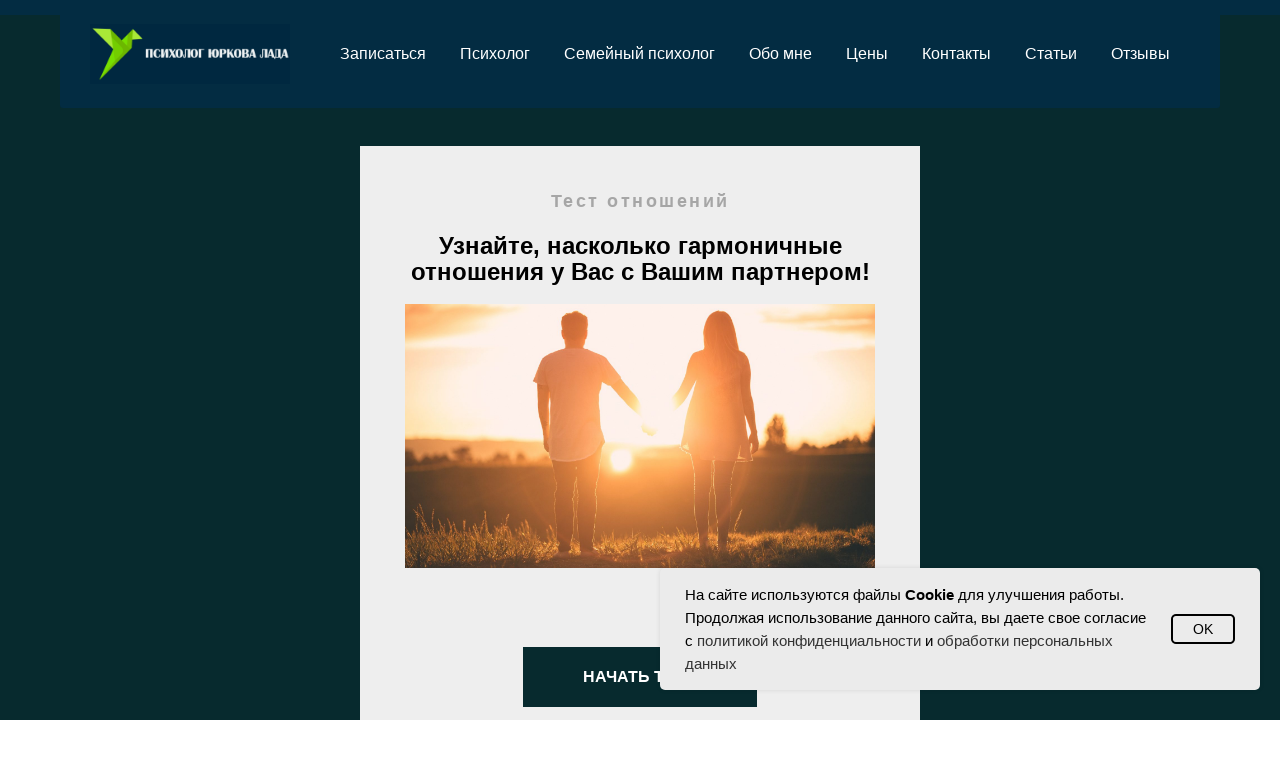

--- FILE ---
content_type: text/html; charset=UTF-8
request_url: https://www.urkova.ru/psihologicheskii-test-onlain
body_size: 11514
content:
<!DOCTYPE html> <html> <head> <meta charset="utf-8" /> <meta http-equiv="Content-Type" content="text/html; charset=utf-8" /> <meta name="viewport" content="width=device-width, initial-scale=1.0" /> <meta name="yandex-verification" content="c588482533c4d5c9" /> <!--metatextblock--> <title>Тест отношений</title> <meta name="description" content="Тест отношений" /> <meta name="keywords" content="Тест отношений" /> <meta property="og:url" content="https://www.urkova.ru/psihologicheskii-test-onlain" /> <meta property="og:title" content="Тест отношений" /> <meta property="og:description" content="Тест отношений. Хотите узнать, насколько у Вас гармоничные отношения с партнером?" /> <meta property="og:type" content="website" /> <meta property="og:image" content="https://static.tildacdn.com/tild3162-3638-4738-a231-616137313234/favicon.ico" /> <link rel="canonical" href="https://www.urkova.ru/psihologicheskii-test-onlain"> <!--/metatextblock--> <meta name="format-detection" content="telephone=no" /> <meta http-equiv="x-dns-prefetch-control" content="on"> <link rel="dns-prefetch" href="https://ws.tildacdn.com"> <link rel="dns-prefetch" href="https://static.tildacdn.com"> <link rel="shortcut icon" href="https://static.tildacdn.com/tild6231-6432-4137-b763-363434633838/favicon_3.ico" type="image/x-icon" /> <!-- Assets --> <script src="https://neo.tildacdn.com/js/tilda-fallback-1.0.min.js" async charset="utf-8"></script> <link rel="stylesheet" href="https://static.tildacdn.com/css/tilda-grid-3.0.min.css" type="text/css" media="all" onerror="this.loaderr='y';"/> <link rel="stylesheet" href="https://static.tildacdn.com/ws/project818467/tilda-blocks-page6481733.min.css?t=1767480522" type="text/css" media="all" onerror="this.loaderr='y';" /> <link rel="stylesheet" href="https://static.tildacdn.com/css/tilda-animation-2.0.min.css" type="text/css" media="all" onerror="this.loaderr='y';" /> <script nomodule src="https://static.tildacdn.com/js/tilda-polyfill-1.0.min.js" charset="utf-8"></script> <script type="text/javascript">function t_onReady(func) {if(document.readyState!='loading') {func();} else {document.addEventListener('DOMContentLoaded',func);}}
function t_onFuncLoad(funcName,okFunc,time) {if(typeof window[funcName]==='function') {okFunc();} else {setTimeout(function() {t_onFuncLoad(funcName,okFunc,time);},(time||100));}}function t_throttle(fn,threshhold,scope) {return function() {fn.apply(scope||this,arguments);};};if(navigator.userAgent.indexOf('Android')!==-1) {var l=document.createElement('link');l.rel='stylesheet';l.href='https://static.tildacdn.com/css/fonts-arial.css';l.media='all';document.getElementsByTagName('head')[0].appendChild(l);}</script> <script src="https://static.tildacdn.com/js/jquery-1.10.2.min.js" charset="utf-8" onerror="this.loaderr='y';"></script> <script src="https://static.tildacdn.com/js/tilda-scripts-3.0.min.js" charset="utf-8" defer onerror="this.loaderr='y';"></script> <script src="https://static.tildacdn.com/ws/project818467/tilda-blocks-page6481733.min.js?t=1767480522" charset="utf-8" async onerror="this.loaderr='y';"></script> <script src="https://static.tildacdn.com/js/tilda-lazyload-1.0.min.js" charset="utf-8" async onerror="this.loaderr='y';"></script> <script src="https://static.tildacdn.com/js/tilda-animation-2.0.min.js" charset="utf-8" async onerror="this.loaderr='y';"></script> <script src="https://static.tildacdn.com/js/tilda-t806-quiz-1.0.min.js" charset="utf-8" async onerror="this.loaderr='y';"></script> <script src="https://static.tildacdn.com/js/tilda-vote-1.1.min.js" charset="utf-8" async onerror="this.loaderr='y';"></script> <script src="https://static.tildacdn.com/js/tilda-menu-1.0.min.js" charset="utf-8" async onerror="this.loaderr='y';"></script> <script src="https://static.tildacdn.com/js/tilda-skiplink-1.0.min.js" charset="utf-8" async onerror="this.loaderr='y';"></script> <script src="https://static.tildacdn.com/js/tilda-events-1.0.min.js" charset="utf-8" async onerror="this.loaderr='y';"></script> <!-- nominify begin --> <meta name="yandex-verification" content="fb37a071d5346756" /><!-- nominify end --><script type="text/javascript">window.dataLayer=window.dataLayer||[];</script> <!-- VK Pixel Code --> <script type="text/javascript" data-tilda-cookie-type="advertising">setTimeout(function(){!function(){var t=document.createElement("script");t.type="text/javascript",t.async=!0,t.src="https://vk.com/js/api/openapi.js?161",t.onload=function(){VK.Retargeting.Init("VK-RTRG-1960639-9XNRJ"),VK.Retargeting.Hit()},document.head.appendChild(t)}();},2000);</script> <!-- End VK Pixel Code --> </head> <body class="t-body" style="margin:0;"> <!--allrecords--> <div id="allrecords" class="t-records" data-hook="blocks-collection-content-node" data-tilda-project-id="818467" data-tilda-page-id="6481733" data-tilda-page-alias="psihologicheskii-test-onlain" data-tilda-formskey="9ee29d855cf98d2c650fdc89b59b247d" data-blocks-animationoff="yes" data-tilda-imgoptimoff="yes" data-tilda-lazy="yes" data-tilda-root-zone="com" data-tilda-project-headcode="yes" data-tilda-project-country="RU"> <!--header--> <header id="t-header" class="t-records" data-hook="blocks-collection-content-node" data-tilda-project-id="818467" data-tilda-page-id="7048081" data-tilda-page-alias="shapkagor" data-tilda-formskey="9ee29d855cf98d2c650fdc89b59b247d" data-blocks-animationoff="yes" data-tilda-imgoptimoff="yes" data-tilda-lazy="yes" data-tilda-root-zone="com" data-tilda-project-headcode="yes" data-tilda-project-country="RU"> <div id="rec123923721" class="r t-rec t-rec_pb_15" style="padding-bottom:15px;background-color:#032c42; " data-animationappear="off" data-record-type="481" data-bg-color="#032c42"> <!-- T481 --> <div id="nav123923721marker"></div> <div class="tmenu-mobile"> <div class="tmenu-mobile__container"> <div class="tmenu-mobile__text t-name t-name_md" field="menu_mob_title">&nbsp;</div> <button type="button"
class="t-menuburger t-menuburger_first "
aria-label="Навигационное меню"
aria-expanded="false"> <span style="background-color:#fff;"></span> <span style="background-color:#fff;"></span> <span style="background-color:#fff;"></span> <span style="background-color:#fff;"></span> </button> <script>function t_menuburger_init(recid) {var rec=document.querySelector('#rec' + recid);if(!rec) return;var burger=rec.querySelector('.t-menuburger');if(!burger) return;var isSecondStyle=burger.classList.contains('t-menuburger_second');if(isSecondStyle&&!window.isMobile&&!('ontouchend' in document)) {burger.addEventListener('mouseenter',function() {if(burger.classList.contains('t-menuburger-opened')) return;burger.classList.remove('t-menuburger-unhovered');burger.classList.add('t-menuburger-hovered');});burger.addEventListener('mouseleave',function() {if(burger.classList.contains('t-menuburger-opened')) return;burger.classList.remove('t-menuburger-hovered');burger.classList.add('t-menuburger-unhovered');setTimeout(function() {burger.classList.remove('t-menuburger-unhovered');},300);});}
burger.addEventListener('click',function() {if(!burger.closest('.tmenu-mobile')&&!burger.closest('.t450__burger_container')&&!burger.closest('.t466__container')&&!burger.closest('.t204__burger')&&!burger.closest('.t199__js__menu-toggler')) {burger.classList.toggle('t-menuburger-opened');burger.classList.remove('t-menuburger-unhovered');}});var menu=rec.querySelector('[data-menu="yes"]');if(!menu) return;var menuLinks=menu.querySelectorAll('.t-menu__link-item');var submenuClassList=['t978__menu-link_hook','t978__tm-link','t966__tm-link','t794__tm-link','t-menusub__target-link'];Array.prototype.forEach.call(menuLinks,function(link) {link.addEventListener('click',function() {var isSubmenuHook=submenuClassList.some(function(submenuClass) {return link.classList.contains(submenuClass);});if(isSubmenuHook) return;burger.classList.remove('t-menuburger-opened');});});menu.addEventListener('clickedAnchorInTooltipMenu',function() {burger.classList.remove('t-menuburger-opened');});}
t_onReady(function() {t_onFuncLoad('t_menuburger_init',function(){t_menuburger_init('123923721');});});</script> <style>.t-menuburger{position:relative;flex-shrink:0;width:28px;height:20px;padding:0;border:none;background-color:transparent;outline:none;-webkit-transform:rotate(0deg);transform:rotate(0deg);transition:transform .5s ease-in-out;cursor:pointer;z-index:999;}.t-menuburger span{display:block;position:absolute;width:100%;opacity:1;left:0;-webkit-transform:rotate(0deg);transform:rotate(0deg);transition:.25s ease-in-out;height:3px;background-color:#000;}.t-menuburger span:nth-child(1){top:0px;}.t-menuburger span:nth-child(2),.t-menuburger span:nth-child(3){top:8px;}.t-menuburger span:nth-child(4){top:16px;}.t-menuburger__big{width:42px;height:32px;}.t-menuburger__big span{height:5px;}.t-menuburger__big span:nth-child(2),.t-menuburger__big span:nth-child(3){top:13px;}.t-menuburger__big span:nth-child(4){top:26px;}.t-menuburger__small{width:22px;height:14px;}.t-menuburger__small span{height:2px;}.t-menuburger__small span:nth-child(2),.t-menuburger__small span:nth-child(3){top:6px;}.t-menuburger__small span:nth-child(4){top:12px;}.t-menuburger-opened span:nth-child(1){top:8px;width:0%;left:50%;}.t-menuburger-opened span:nth-child(2){-webkit-transform:rotate(45deg);transform:rotate(45deg);}.t-menuburger-opened span:nth-child(3){-webkit-transform:rotate(-45deg);transform:rotate(-45deg);}.t-menuburger-opened span:nth-child(4){top:8px;width:0%;left:50%;}.t-menuburger-opened.t-menuburger__big span:nth-child(1){top:6px;}.t-menuburger-opened.t-menuburger__big span:nth-child(4){top:18px;}.t-menuburger-opened.t-menuburger__small span:nth-child(1),.t-menuburger-opened.t-menuburger__small span:nth-child(4){top:6px;}@media (hover),(min-width:0\0){.t-menuburger_first:hover span:nth-child(1){transform:translateY(1px);}.t-menuburger_first:hover span:nth-child(4){transform:translateY(-1px);}.t-menuburger_first.t-menuburger__big:hover span:nth-child(1){transform:translateY(3px);}.t-menuburger_first.t-menuburger__big:hover span:nth-child(4){transform:translateY(-3px);}}.t-menuburger_second span:nth-child(2),.t-menuburger_second span:nth-child(3){width:80%;left:20%;right:0;}@media (hover),(min-width:0\0){.t-menuburger_second.t-menuburger-hovered span:nth-child(2),.t-menuburger_second.t-menuburger-hovered span:nth-child(3){animation:t-menuburger-anim 0.3s ease-out normal forwards;}.t-menuburger_second.t-menuburger-unhovered span:nth-child(2),.t-menuburger_second.t-menuburger-unhovered span:nth-child(3){animation:t-menuburger-anim2 0.3s ease-out normal forwards;}}.t-menuburger_second.t-menuburger-opened span:nth-child(2),.t-menuburger_second.t-menuburger-opened span:nth-child(3){left:0;right:0;width:100%!important;}.t-menuburger_third span:nth-child(4){width:70%;left:unset;right:0;}@media (hover),(min-width:0\0){.t-menuburger_third:not(.t-menuburger-opened):hover span:nth-child(4){width:100%;}}.t-menuburger_third.t-menuburger-opened span:nth-child(4){width:0!important;right:50%;}.t-menuburger_fourth{height:12px;}.t-menuburger_fourth.t-menuburger__small{height:8px;}.t-menuburger_fourth.t-menuburger__big{height:18px;}.t-menuburger_fourth span:nth-child(2),.t-menuburger_fourth span:nth-child(3){top:4px;opacity:0;}.t-menuburger_fourth span:nth-child(4){top:8px;}.t-menuburger_fourth.t-menuburger__small span:nth-child(2),.t-menuburger_fourth.t-menuburger__small span:nth-child(3){top:3px;}.t-menuburger_fourth.t-menuburger__small span:nth-child(4){top:6px;}.t-menuburger_fourth.t-menuburger__small span:nth-child(2),.t-menuburger_fourth.t-menuburger__small span:nth-child(3){top:3px;}.t-menuburger_fourth.t-menuburger__small span:nth-child(4){top:6px;}.t-menuburger_fourth.t-menuburger__big span:nth-child(2),.t-menuburger_fourth.t-menuburger__big span:nth-child(3){top:6px;}.t-menuburger_fourth.t-menuburger__big span:nth-child(4){top:12px;}@media (hover),(min-width:0\0){.t-menuburger_fourth:not(.t-menuburger-opened):hover span:nth-child(1){transform:translateY(1px);}.t-menuburger_fourth:not(.t-menuburger-opened):hover span:nth-child(4){transform:translateY(-1px);}.t-menuburger_fourth.t-menuburger__big:not(.t-menuburger-opened):hover span:nth-child(1){transform:translateY(3px);}.t-menuburger_fourth.t-menuburger__big:not(.t-menuburger-opened):hover span:nth-child(4){transform:translateY(-3px);}}.t-menuburger_fourth.t-menuburger-opened span:nth-child(1),.t-menuburger_fourth.t-menuburger-opened span:nth-child(4){top:4px;}.t-menuburger_fourth.t-menuburger-opened span:nth-child(2),.t-menuburger_fourth.t-menuburger-opened span:nth-child(3){opacity:1;}@keyframes t-menuburger-anim{0%{width:80%;left:20%;right:0;}50%{width:100%;left:0;right:0;}100%{width:80%;left:0;right:20%;}}@keyframes t-menuburger-anim2{0%{width:80%;left:0;}50%{width:100%;right:0;left:0;}100%{width:80%;left:20%;right:0;}}</style> </div> </div> <style>.tmenu-mobile{background-color:#111;display:none;width:100%;top:0;z-index:990;}.tmenu-mobile_positionfixed{position:fixed;}.tmenu-mobile__text{color:#fff;}.tmenu-mobile__container{min-height:64px;padding:20px;position:relative;box-sizing:border-box;display:-webkit-flex;display:-ms-flexbox;display:flex;-webkit-align-items:center;-ms-flex-align:center;align-items:center;-webkit-justify-content:space-between;-ms-flex-pack:justify;justify-content:space-between;}.tmenu-mobile__list{display:block;}.tmenu-mobile__burgerlogo{display:inline-block;font-size:24px;font-weight:400;white-space:nowrap;vertical-align:middle;}.tmenu-mobile__imglogo{height:auto;display:block;max-width:300px!important;box-sizing:border-box;padding:0;margin:0 auto;}@media screen and (max-width:980px){.tmenu-mobile__menucontent_hidden{display:none;height:100%;}.tmenu-mobile{display:block;}}@media screen and (max-width:980px){#rec123923721 .t-menuburger{-webkit-order:1;-ms-flex-order:1;order:1;}}</style> <style> #rec123923721 .tmenu-mobile__burgerlogo a{font-size:220px;color:#ffffff;}</style> <style> #rec123923721 .tmenu-mobile__burgerlogo__title{color:#ffffff;}@media screen and (min-width:900px){#rec123923721 .tmenu-mobile__burgerlogo__title{font-size:220px;}}</style> <div id="nav123923721" class="t481 t-col_12 t481__positionfixed tmenu-mobile__menucontent_hidden" style="border-radius: 3px;border-top-left-radius: 0; border-top-right-radius: 0;top: 0;background-color: rgba(3,44,66,1); height:15vh; " data-bgcolor-hex="#032c42" data-bgcolor-rgba="rgba(3,44,66,1)" data-navmarker="nav123923721marker" data-appearoffset="" data-bgopacity-two="" data-menushadow="" data-menushadow-css="" data-bgopacity="1" data-menu-items-align="center" data-menu="yes"> <div class="t481__maincontainer " style="height:15vh;"> <div class="t481__padding40px"></div> <div class="t481__leftside"> <div class="t481__leftcontainer" style="display: block;"> <a href="https://www.urkova.ru/" target="_blank"> <img class="t481__imglogo t481__imglogomobile"
src="https://static.tildacdn.com/tild6464-6164-4030-b535-373638363166/logozaru_21.png"
imgfield="img"
style="max-width: 200px;width: 200px; height: auto; display: block;" alt=" Психолог Юркова Лада "> </a> </div> </div> <div class="t481__centerside "> <nav class="t481__centercontainer"> <ul role="list" class="t481__list t-menu__list"> <li class="t481__list_item"
style="padding:0 15px 0 0;"> <a class="t-menu__link-item"
href="/sapis"
target="_blank" data-menu-submenu-hook="" data-menu-item-number="1">
Записаться
</a> </li> <li class="t481__list_item"
style="padding:0 15px;"> <a class="t-menu__link-item"
href="/" data-menu-submenu-hook="" data-menu-item-number="2">
Психолог
</a> </li> <li class="t481__list_item"
style="padding:0 15px;"> <a class="t-menu__link-item"
href="https://www.urkova.ru/family"
target="_blank" data-menu-submenu-hook="" data-menu-item-number="3">
Семейный психолог
</a> </li> <li class="t481__list_item"
style="padding:0 15px;"> <a class="t-menu__link-item"
href="/osebe"
target="_blank" data-menu-submenu-hook="" data-menu-item-number="4">
Обо мне
</a> </li> <li class="t481__list_item"
style="padding:0 15px;"> <a class="t-menu__link-item"
href="/price"
target="_blank" data-menu-submenu-hook="" data-menu-item-number="5">
Цены
</a> </li> <li class="t481__list_item"
style="padding:0 15px;"> <a class="t-menu__link-item"
href="/contacts"
target="_blank" data-menu-submenu-hook="" data-menu-item-number="6">
Контакты
</a> </li> <li class="t481__list_item"
style="padding:0 15px;"> <a class="t-menu__link-item"
href="/stati_psihologa"
target="_blank" data-menu-submenu-hook="" data-menu-item-number="7">
Статьи
</a> </li> <li class="t481__list_item"
style="padding:0 0 0 15px;"> <a class="t-menu__link-item"
href="/otzivi"
target="_blank" data-menu-submenu-hook="" data-menu-item-number="8">
Отзывы
</a> </li> </ul> </nav> </div> <div class="t481__rightside"> </div> <div class="t481__padding40px"></div> </div> </div> <style>@media screen and (max-width:980px){#rec123923721 .t481__leftcontainer{padding:20px;}}@media screen and (max-width:980px){#rec123923721 .t481__imglogo{padding:20px 0;}}</style> <script type="text/javascript">t_onReady(function() {t_onFuncLoad('t_menu__highlightActiveLinks',function() {t_menu__highlightActiveLinks('.t481__list_item a');});t_onFuncLoad('t_menu__findAnchorLinks',function() {t_menu__findAnchorLinks('123923721','.t481__list_item a');});});t_onFuncLoad('t481_setWidth',function() {window.addEventListener('resize',t_throttle(function() {t481_setWidth('123923721');}));});window.addEventListener('load',function() {t_onFuncLoad('t481_setWidth',function() {t481_setWidth('123923721');});});t_onReady(function() {t_onFuncLoad('t481_setWidth',function() {t481_setWidth('123923721');});});t_onFuncLoad('t_menu__setBGcolor',function() {window.addEventListener('resize',t_throttle(function() {t_menu__setBGcolor('123923721','.t481');}));});t_onReady(function() {t_onFuncLoad('t_menu__setBGcolor',function() {t_menu__setBGcolor('123923721','.t481');});t_onFuncLoad('t_menu__interactFromKeyboard',function() {t_menu__interactFromKeyboard('123923721');});});</script> <script type="text/javascript">t_onReady(function() {var rec=document.querySelector('#rec123923721');if(!rec) return;var wrapperBlock=rec.querySelector('.t481');if(!wrapperBlock) return;t_onFuncLoad('t_menu__createMobileMenu',function() {t_menu__createMobileMenu('123923721','.t481');});});</script> <style>#rec123923721 .t-menu__link-item{-webkit-transition:color 0.3s ease-in-out,opacity 0.3s ease-in-out;transition:color 0.3s ease-in-out,opacity 0.3s ease-in-out;position:relative;}#rec123923721 .t-menu__link-item:not(.t-active):not(.tooltipstered)::after{content:'';position:absolute;left:0;bottom:20%;opacity:0;width:100%;height:100%;border-bottom:1px solid #f7fc9a;-webkit-box-shadow:inset 0px -1px 0px 0px #f7fc9a;-moz-box-shadow:inset 0px -1px 0px 0px #f7fc9a;box-shadow:inset 0px -1px 0px 0px #f7fc9a;-webkit-transition:all 0.3s ease;transition:all 0.3s ease;pointer-events:none;}#rec123923721 .t-menu__link-item.t-active:not(.t978__menu-link){color:#adb839 !important;}#rec123923721 .t-menu__link-item.t-active::after{content:'';position:absolute;left:0;-webkit-transition:all 0.3s ease;transition:all 0.3s ease;opacity:1;width:100%;height:100%;bottom:-1px;border-bottom:1px solid #fafafa;-webkit-box-shadow:inset 0px -1px 0px 0px #fafafa;-moz-box-shadow:inset 0px -1px 0px 0px #fafafa;box-shadow:inset 0px -1px 0px 0px #fafafa;}#rec123923721 .t-menu__link-item:not(.t-active):not(.tooltipstered):hover{color:#effc9c !important;}#rec123923721 .t-menu__link-item:not(.t-active):not(.tooltipstered):focus-visible{color:#effc9c !important;}#rec123923721 .t-menu__link-item:not(.t-active):not(.tooltipstered):hover::after{opacity:1;bottom:-1px;}#rec123923721 .t-menu__link-item:not(.t-active):not(.tooltipstered):focus-visible::after{opacity:1;bottom:-1px;}@supports (overflow:-webkit-marquee) and (justify-content:inherit){#rec123923721 .t-menu__link-item,#rec123923721 .t-menu__link-item.t-active{opacity:1 !important;}}</style> <style> #rec123923721 a.t-menusub__link-item{color:#ffffff;}</style> <style> #rec123923721 .t481__leftcontainer a{font-size:220px;color:#ffffff;}#rec123923721 a.t-menu__link-item{font-size:16px;color:#ffffff;font-family:'Arial';}#rec123923721 .t481__right_descr{color:#ffffff;}#rec123923721 .t481__right_langs_lang a{font-size:16px;color:#ffffff;font-family:'Arial';}</style> <style> #rec123923721 .t481__logo{color:#ffffff;}@media screen and (min-width:900px){#rec123923721 .t481__logo{font-size:220px;}}</style> </div> </header> <!--/header--> <div id="rec114763353" class="r t-rec t-rec_pt_60 t-rec_pb_0" style="padding-top:60px;padding-bottom:0px;background-color:#072a2e; " data-record-type="40" data-bg-color="#072a2e"> <!-- T026 --> <div class="t026"> <div class="t-container t-align_left"> <div class="t-col t-col_8 t-prefix_2"> <h1 class="t026__title t-text" field="title">Тест отношений</h1> <div class="t026__descr t-text t-text_xs" field="subtitle"></div> </div> </div> </div> <style> #rec114763353 .t026__descr{text-transform:uppercase;}</style> </div> <div id="rec114753093" class="r t-rec t-rec_pt_30 t-rec_pb_0" style="padding-top:30px;padding-bottom:0px;background-color:#072a2e; " data-animationappear="off" data-record-type="806" data-bg-color="#072a2e"> <!-- t806 --> <div class="t806 t806__ru t806__test-reload t806__result-new-calc"> <div class="t-container t-align_center"> <div class="t806__col t-col t-col_6 t-prefix_3"> <div class="t-valign_middle" style="min-height:;"> <div class="t806__test t806__test_inner-space t-vote" style="background-color: #eeeeee;" data-vote-id="114753093" data-hook-content="covercontent" data-vote-type="multi" data-vote-visibility="yes"> <div class="t806__start"> <div class="t806__start-wrap"> <div class="t806__start-uptitle t-uptitle t-uptitle_lg" field="subtitle"><div style="color:#000000;" data-customstyle="yes">Тест отношений<div style="color:#000000;" data-customstyle="yes"></div></div></div> <div class="t806__start-title t-heading t-heading_md" field="title"><div style="line-height:24px;" data-customstyle="yes"><span style="font-size: 24px;">Узнайте, насколько гармоничные отношения у Вас с Вашим партнером!</span><span style="font-size: 24px;"><br /></span></div></div> <div class="t806__start-img"> <img class="t-img"
src="https://thb.tildacdn.com/tild3939-6633-4463-b066-643533633066/-/empty/ryan-holloway-276366.jpg" data-original="https://static.tildacdn.com/tild3939-6633-4463-b066-643533633066/ryan-holloway-276366.jpg"
imgfield="img7"
alt=""> </div> <div
class="t-btn t-btnflex t-btnflex_type_button t-btnflex_md t806__start-btn"
type="button"><span class="t-btnflex__text">НАЧАТЬ ТЕСТ</span> <style>#rec114753093 .t-btnflex.t-btnflex_type_button {color:#ffffff;background-color:#072a2e;--border-width:0px;border-style:none !important;box-shadow:none !important;transition-duration:0.2s;transition-property:background-color,color,border-color,box-shadow,opacity,transform,gap;transition-timing-function:ease-in-out;}</style></div> </div> </div> <div class="t806__question js-vote-question" data-question-id="1516092459370" data-question-num="1"> <div class="t806__quest-info"> <div class="t806__number t-uptitle t-uptitle_lg"></div> <div class="t806__quest-text t-name t-name_lg" field="li_title__1516092459370">Является ли один из партнеров более ревнивым, чем другой?</div> <div class="t806__quest-img"> <img class="t-img"
src="https://thb.tildacdn.com/tild3937-3561-4664-b630-316166633334/-/empty/photo_1.jpg" data-original="https://static.tildacdn.com/tild3937-3561-4664-b630-316166633334/photo_1.jpg"
imgfield="li_img__1516092459370"
alt=""> </div> </div> <div class="t806__answers" data-right-answer="2"> <div class="t806__answer js-vote-item" data-answer-id="1"> <div class="t-radio__wrapper"> <label class="t806__answer-text t-radio__control t-descr t-descr_sm t-text_weight_plus"> <input type="radio" name="" value="1" class="t806__input t-radio js-vote-btn"> <div class="t806__answer-indicator t-radio__indicator"> <div></div> </div> <span class="t806__answer-text_wrap">Да</span> </label> <div class="t806__details t-text t-text_xs"></div> </div> <div class="t-vote__btn-res t-descr t-descr_xs" style="display:none;"> <svg role="presentation" class="t806__answer-icon" height="18" viewBox="0 0 24 24" width="18" xmlns="http://www.w3.org/2000/svg"><path d="M12 12c2.21 0 4-1.79 4-4s-1.79-4-4-4-4 1.79-4 4 1.79 4 4 4zm0 2c-2.67 0-8 1.34-8 4v2h16v-2c0-2.66-5.33-4-8-4z"/><path d="M0 0h24v24H0z" fill="none"/></svg> <span class="t-vote__btn-res__percent js-vote-percent">0%</span> </div> </div> <div class="t806__answer js-vote-item" data-answer-id="2"> <div class="t-radio__wrapper"> <label class="t806__answer-text t-radio__control t-descr t-descr_sm t-text_weight_plus"> <input type="radio" name="" value="2" class="t806__input t-radio js-vote-btn"> <div class="t806__answer-indicator t-radio__indicator"> <div></div> </div> <span class="t806__answer-text_wrap"><del></del>Нет</span> </label> <div class="t806__details t-text t-text_xs"></div> </div> <div class="t-vote__btn-res t-descr t-descr_xs" style="display:none;"> <svg role="presentation" class="t806__answer-icon" height="18" viewBox="0 0 24 24" width="18" xmlns="http://www.w3.org/2000/svg"><path d="M12 12c2.21 0 4-1.79 4-4s-1.79-4-4-4-4 1.79-4 4 1.79 4 4 4zm0 2c-2.67 0-8 1.34-8 4v2h16v-2c0-2.66-5.33-4-8-4z"/><path d="M0 0h24v24H0z" fill="none"/></svg> <span class="t-vote__btn-res__percent js-vote-percent">0%</span> </div> </div> </div> <div class="t806__btn-wrapper"> <div
class="t-btn t-btnflex t-btnflex_type_button t-btnflex_md t806__btn_next"
type="button"><span class="t-btnflex__text">Дальше</span> <style>#rec114753093 .t-btnflex.t-btnflex_type_button {color:#ffffff;background-color:#072a2e;--border-width:0px;border-style:none !important;box-shadow:none !important;transition-duration:0.2s;transition-property:background-color,color,border-color,box-shadow,opacity,transform,gap;transition-timing-function:ease-in-out;}</style></div> <div
class="t-btn t-btnflex t-btnflex_type_button t-btnflex_md t806__btn_check"
type="button"><span class="t-btnflex__text">Проверить</span> <style>#rec114753093 .t-btnflex.t-btnflex_type_button {color:#ffffff;background-color:#072a2e;--border-width:0px;border-style:none !important;box-shadow:none !important;transition-duration:0.2s;transition-property:background-color,color,border-color,box-shadow,opacity,transform,gap;transition-timing-function:ease-in-out;}</style></div> <div
class="t-btn t-btnflex t-btnflex_type_button t-btnflex_md t806__btn_result js-sendvote-btn"
type="button"><span class="t-btnflex__text">Узнать результат</span> <style>#rec114753093 .t-btnflex.t-btnflex_type_button {color:#ffffff;background-color:#072a2e;--border-width:0px;border-style:none !important;box-shadow:none !important;transition-duration:0.2s;transition-property:background-color,color,border-color,box-shadow,opacity,transform,gap;transition-timing-function:ease-in-out;}</style></div> </div> </div> <div class="t806__question js-vote-question" data-question-id="1516093421475" data-question-num="2"> <div class="t806__quest-info"> <div class="t806__number t-uptitle t-uptitle_lg"></div> <div class="t806__quest-text t-name t-name_lg" field="li_title__1516093421475">Ждет ли обычно один из партнеров, чтобы другой позвонил или вернулся домой?<br /></div> <div class="t806__quest-img"> <img class="t-img"
src="https://thb.tildacdn.com/tild3639-6565-4531-a266-633536323666/-/empty/photo_2_1.jpg" data-original="https://static.tildacdn.com/tild3639-6565-4531-a266-633536323666/photo_2_1.jpg"
imgfield="li_img__1516093421475"
alt=""> </div> </div> <div class="t806__answers" data-right-answer="2"> <div class="t806__answer js-vote-item" data-answer-id="1"> <div class="t-radio__wrapper"> <label class="t806__answer-text t-radio__control t-descr t-descr_sm t-text_weight_plus"> <input type="radio" name="" value="1" class="t806__input t-radio js-vote-btn"> <div class="t806__answer-indicator t-radio__indicator"> <div></div> </div> <span class="t806__answer-text_wrap">Да</span> </label> <div class="t806__details t-text t-text_xs"></div> </div> <div class="t-vote__btn-res t-descr t-descr_xs" style="display:none;"> <svg role="presentation" class="t806__answer-icon" height="18" viewBox="0 0 24 24" width="18" xmlns="http://www.w3.org/2000/svg"><path d="M12 12c2.21 0 4-1.79 4-4s-1.79-4-4-4-4 1.79-4 4 1.79 4 4 4zm0 2c-2.67 0-8 1.34-8 4v2h16v-2c0-2.66-5.33-4-8-4z"/><path d="M0 0h24v24H0z" fill="none"/></svg> <span class="t-vote__btn-res__percent js-vote-percent">0%</span> </div> </div> <div class="t806__answer js-vote-item" data-answer-id="2"> <div class="t-radio__wrapper"> <label class="t806__answer-text t-radio__control t-descr t-descr_sm t-text_weight_plus"> <input type="radio" name="" value="2" class="t806__input t-radio js-vote-btn"> <div class="t806__answer-indicator t-radio__indicator"> <div></div> </div> <span class="t806__answer-text_wrap">Нет</span> </label> <div class="t806__details t-text t-text_xs"></div> </div> <div class="t-vote__btn-res t-descr t-descr_xs" style="display:none;"> <svg role="presentation" class="t806__answer-icon" height="18" viewBox="0 0 24 24" width="18" xmlns="http://www.w3.org/2000/svg"><path d="M12 12c2.21 0 4-1.79 4-4s-1.79-4-4-4-4 1.79-4 4 1.79 4 4 4zm0 2c-2.67 0-8 1.34-8 4v2h16v-2c0-2.66-5.33-4-8-4z"/><path d="M0 0h24v24H0z" fill="none"/></svg> <span class="t-vote__btn-res__percent js-vote-percent">0%</span> </div> </div> </div> <div class="t806__btn-wrapper"> <div
class="t-btn t-btnflex t-btnflex_type_button t-btnflex_md t806__btn_next"
type="button"><span class="t-btnflex__text">Дальше</span> <style>#rec114753093 .t-btnflex.t-btnflex_type_button {color:#ffffff;background-color:#072a2e;--border-width:0px;border-style:none !important;box-shadow:none !important;transition-duration:0.2s;transition-property:background-color,color,border-color,box-shadow,opacity,transform,gap;transition-timing-function:ease-in-out;}</style></div> <div
class="t-btn t-btnflex t-btnflex_type_button t-btnflex_md t806__btn_check"
type="button"><span class="t-btnflex__text">Проверить</span> <style>#rec114753093 .t-btnflex.t-btnflex_type_button {color:#ffffff;background-color:#072a2e;--border-width:0px;border-style:none !important;box-shadow:none !important;transition-duration:0.2s;transition-property:background-color,color,border-color,box-shadow,opacity,transform,gap;transition-timing-function:ease-in-out;}</style></div> <div
class="t-btn t-btnflex t-btnflex_type_button t-btnflex_md t806__btn_result js-sendvote-btn"
type="button"><span class="t-btnflex__text">Узнать результат</span> <style>#rec114753093 .t-btnflex.t-btnflex_type_button {color:#ffffff;background-color:#072a2e;--border-width:0px;border-style:none !important;box-shadow:none !important;transition-duration:0.2s;transition-property:background-color,color,border-color,box-shadow,opacity,transform,gap;transition-timing-function:ease-in-out;}</style></div> </div> </div> <div class="t806__question js-vote-question" data-question-id="1516100392252" data-question-num="3"> <div class="t806__quest-info"> <div class="t806__number t-uptitle t-uptitle_lg"></div> <div class="t806__quest-text t-name t-name_lg" field="li_title__1516100392252">Можно ли охарактеризовать одного партнера словом «хороший», а другого словом «плохой»?</div> <div class="t806__quest-img"> <img class="t-img"
src="https://thb.tildacdn.com/tild6163-6532-4637-b130-643230613331/-/empty/photo_3.jpg" data-original="https://static.tildacdn.com/tild6163-6532-4637-b130-643230613331/photo_3.jpg"
imgfield="li_img__1516100392252"
alt=""> </div> </div> <div class="t806__answers" data-right-answer="2"> <div class="t806__answer js-vote-item" data-answer-id="1"> <div class="t-radio__wrapper"> <label class="t806__answer-text t-radio__control t-descr t-descr_sm t-text_weight_plus"> <input type="radio" name="" value="1" class="t806__input t-radio js-vote-btn"> <div class="t806__answer-indicator t-radio__indicator"> <div></div> </div> <span class="t806__answer-text_wrap">Да</span> </label> <div class="t806__details t-text t-text_xs"></div> </div> <div class="t-vote__btn-res t-descr t-descr_xs" style="display:none;"> <svg role="presentation" class="t806__answer-icon" height="18" viewBox="0 0 24 24" width="18" xmlns="http://www.w3.org/2000/svg"><path d="M12 12c2.21 0 4-1.79 4-4s-1.79-4-4-4-4 1.79-4 4 1.79 4 4 4zm0 2c-2.67 0-8 1.34-8 4v2h16v-2c0-2.66-5.33-4-8-4z"/><path d="M0 0h24v24H0z" fill="none"/></svg> <span class="t-vote__btn-res__percent js-vote-percent">0%</span> </div> </div> <div class="t806__answer js-vote-item" data-answer-id="2"> <div class="t-radio__wrapper"> <label class="t806__answer-text t-radio__control t-descr t-descr_sm t-text_weight_plus"> <input type="radio" name="" value="2" class="t806__input t-radio js-vote-btn"> <div class="t806__answer-indicator t-radio__indicator"> <div></div> </div> <span class="t806__answer-text_wrap">Нет</span> </label> <div class="t806__details t-text t-text_xs"></div> </div> <div class="t-vote__btn-res t-descr t-descr_xs" style="display:none;"> <svg role="presentation" class="t806__answer-icon" height="18" viewBox="0 0 24 24" width="18" xmlns="http://www.w3.org/2000/svg"><path d="M12 12c2.21 0 4-1.79 4-4s-1.79-4-4-4-4 1.79-4 4 1.79 4 4 4zm0 2c-2.67 0-8 1.34-8 4v2h16v-2c0-2.66-5.33-4-8-4z"/><path d="M0 0h24v24H0z" fill="none"/></svg> <span class="t-vote__btn-res__percent js-vote-percent">0%</span> </div> </div> </div> <div class="t806__btn-wrapper"> <div
class="t-btn t-btnflex t-btnflex_type_button t-btnflex_md t806__btn_next"
type="button"><span class="t-btnflex__text">Дальше</span> <style>#rec114753093 .t-btnflex.t-btnflex_type_button {color:#ffffff;background-color:#072a2e;--border-width:0px;border-style:none !important;box-shadow:none !important;transition-duration:0.2s;transition-property:background-color,color,border-color,box-shadow,opacity,transform,gap;transition-timing-function:ease-in-out;}</style></div> <div
class="t-btn t-btnflex t-btnflex_type_button t-btnflex_md t806__btn_check"
type="button"><span class="t-btnflex__text">Проверить</span> <style>#rec114753093 .t-btnflex.t-btnflex_type_button {color:#ffffff;background-color:#072a2e;--border-width:0px;border-style:none !important;box-shadow:none !important;transition-duration:0.2s;transition-property:background-color,color,border-color,box-shadow,opacity,transform,gap;transition-timing-function:ease-in-out;}</style></div> <div
class="t-btn t-btnflex t-btnflex_type_button t-btnflex_md t806__btn_result js-sendvote-btn"
type="button"><span class="t-btnflex__text">Узнать результат</span> <style>#rec114753093 .t-btnflex.t-btnflex_type_button {color:#ffffff;background-color:#072a2e;--border-width:0px;border-style:none !important;box-shadow:none !important;transition-duration:0.2s;transition-property:background-color,color,border-color,box-shadow,opacity,transform,gap;transition-timing-function:ease-in-out;}</style></div> </div> </div> <div class="t806__question js-vote-question" data-question-id="1516105253609" data-question-num="4"> <div class="t806__quest-info"> <div class="t806__number t-uptitle t-uptitle_lg"></div> <div class="t806__quest-text t-name t-name_lg" field="li_title__1516105253609">Прилагает ли один из партнеров больше усилий для поддержания разговора и вообще общения?</div> <div class="t806__quest-img"> <img class="t-img"
src="https://thb.tildacdn.com/tild3339-6364-4166-a638-623331616164/-/empty/4P.jpg" data-original="https://static.tildacdn.com/tild3339-6364-4166-a638-623331616164/4P.jpg"
imgfield="li_img__1516105253609"
alt=""> </div> </div> <div class="t806__answers" data-right-answer="2"> <div class="t806__answer js-vote-item" data-answer-id="1"> <div class="t-radio__wrapper"> <label class="t806__answer-text t-radio__control t-descr t-descr_sm t-text_weight_plus"> <input type="radio" name="" value="1" class="t806__input t-radio js-vote-btn"> <div class="t806__answer-indicator t-radio__indicator"> <div></div> </div> <span class="t806__answer-text_wrap">Да</span> </label> <div class="t806__details t-text t-text_xs"></div> </div> <div class="t-vote__btn-res t-descr t-descr_xs" style="display:none;"> <svg role="presentation" class="t806__answer-icon" height="18" viewBox="0 0 24 24" width="18" xmlns="http://www.w3.org/2000/svg"><path d="M12 12c2.21 0 4-1.79 4-4s-1.79-4-4-4-4 1.79-4 4 1.79 4 4 4zm0 2c-2.67 0-8 1.34-8 4v2h16v-2c0-2.66-5.33-4-8-4z"/><path d="M0 0h24v24H0z" fill="none"/></svg> <span class="t-vote__btn-res__percent js-vote-percent">0%</span> </div> </div> <div class="t806__answer js-vote-item" data-answer-id="2"> <div class="t-radio__wrapper"> <label class="t806__answer-text t-radio__control t-descr t-descr_sm t-text_weight_plus"> <input type="radio" name="" value="2" class="t806__input t-radio js-vote-btn"> <div class="t806__answer-indicator t-radio__indicator"> <div></div> </div> <span class="t806__answer-text_wrap">Нет</span> </label> <div class="t806__details t-text t-text_xs"></div> </div> <div class="t-vote__btn-res t-descr t-descr_xs" style="display:none;"> <svg role="presentation" class="t806__answer-icon" height="18" viewBox="0 0 24 24" width="18" xmlns="http://www.w3.org/2000/svg"><path d="M12 12c2.21 0 4-1.79 4-4s-1.79-4-4-4-4 1.79-4 4 1.79 4 4 4zm0 2c-2.67 0-8 1.34-8 4v2h16v-2c0-2.66-5.33-4-8-4z"/><path d="M0 0h24v24H0z" fill="none"/></svg> <span class="t-vote__btn-res__percent js-vote-percent">0%</span> </div> </div> </div> <div class="t806__btn-wrapper"> <div
class="t-btn t-btnflex t-btnflex_type_button t-btnflex_md t806__btn_next"
type="button"><span class="t-btnflex__text">Дальше</span> <style>#rec114753093 .t-btnflex.t-btnflex_type_button {color:#ffffff;background-color:#072a2e;--border-width:0px;border-style:none !important;box-shadow:none !important;transition-duration:0.2s;transition-property:background-color,color,border-color,box-shadow,opacity,transform,gap;transition-timing-function:ease-in-out;}</style></div> <div
class="t-btn t-btnflex t-btnflex_type_button t-btnflex_md t806__btn_check"
type="button"><span class="t-btnflex__text">Проверить</span> <style>#rec114753093 .t-btnflex.t-btnflex_type_button {color:#ffffff;background-color:#072a2e;--border-width:0px;border-style:none !important;box-shadow:none !important;transition-duration:0.2s;transition-property:background-color,color,border-color,box-shadow,opacity,transform,gap;transition-timing-function:ease-in-out;}</style></div> <div
class="t-btn t-btnflex t-btnflex_type_button t-btnflex_md t806__btn_result js-sendvote-btn"
type="button"><span class="t-btnflex__text">Узнать результат</span> <style>#rec114753093 .t-btnflex.t-btnflex_type_button {color:#ffffff;background-color:#072a2e;--border-width:0px;border-style:none !important;box-shadow:none !important;transition-duration:0.2s;transition-property:background-color,color,border-color,box-shadow,opacity,transform,gap;transition-timing-function:ease-in-out;}</style></div> </div> </div> <div class="t806__question js-vote-question" data-question-id="1516105287566" data-question-num="5"> <div class="t806__quest-info"> <div class="t806__number t-uptitle t-uptitle_lg"></div> <div class="t806__quest-text t-name t-name_lg" field="li_title__1516105287566">Говорит ли один из партнеров "я люблю тебя" чаще, чем другой?</div> <div class="t806__quest-img"> <img class="t-img"
src="https://thb.tildacdn.com/tild3635-6633-4631-a266-336632666163/-/empty/5.jpg" data-original="https://static.tildacdn.com/tild3635-6633-4631-a266-336632666163/5.jpg"
imgfield="li_img__1516105287566"
alt=""> </div> </div> <div class="t806__answers" data-right-answer="2"> <div class="t806__answer js-vote-item" data-answer-id="1"> <div class="t-radio__wrapper"> <label class="t806__answer-text t-radio__control t-descr t-descr_sm t-text_weight_plus"> <input type="radio" name="" value="1" class="t806__input t-radio js-vote-btn"> <div class="t806__answer-indicator t-radio__indicator"> <div></div> </div> <span class="t806__answer-text_wrap">Да</span> </label> <div class="t806__details t-text t-text_xs"></div> </div> <div class="t-vote__btn-res t-descr t-descr_xs" style="display:none;"> <svg role="presentation" class="t806__answer-icon" height="18" viewBox="0 0 24 24" width="18" xmlns="http://www.w3.org/2000/svg"><path d="M12 12c2.21 0 4-1.79 4-4s-1.79-4-4-4-4 1.79-4 4 1.79 4 4 4zm0 2c-2.67 0-8 1.34-8 4v2h16v-2c0-2.66-5.33-4-8-4z"/><path d="M0 0h24v24H0z" fill="none"/></svg> <span class="t-vote__btn-res__percent js-vote-percent">0%</span> </div> </div> <div class="t806__answer js-vote-item" data-answer-id="2"> <div class="t-radio__wrapper"> <label class="t806__answer-text t-radio__control t-descr t-descr_sm t-text_weight_plus"> <input type="radio" name="" value="2" class="t806__input t-radio js-vote-btn"> <div class="t806__answer-indicator t-radio__indicator"> <div></div> </div> <span class="t806__answer-text_wrap">Нет</span> </label> <div class="t806__details t-text t-text_xs">.<br /></div> </div> <div class="t-vote__btn-res t-descr t-descr_xs" style="display:none;"> <svg role="presentation" class="t806__answer-icon" height="18" viewBox="0 0 24 24" width="18" xmlns="http://www.w3.org/2000/svg"><path d="M12 12c2.21 0 4-1.79 4-4s-1.79-4-4-4-4 1.79-4 4 1.79 4 4 4zm0 2c-2.67 0-8 1.34-8 4v2h16v-2c0-2.66-5.33-4-8-4z"/><path d="M0 0h24v24H0z" fill="none"/></svg> <span class="t-vote__btn-res__percent js-vote-percent">0%</span> </div> </div> </div> <div class="t806__btn-wrapper"> <div
class="t-btn t-btnflex t-btnflex_type_button t-btnflex_md t806__btn_next"
type="button"><span class="t-btnflex__text">Дальше</span> <style>#rec114753093 .t-btnflex.t-btnflex_type_button {color:#ffffff;background-color:#072a2e;--border-width:0px;border-style:none !important;box-shadow:none !important;transition-duration:0.2s;transition-property:background-color,color,border-color,box-shadow,opacity,transform,gap;transition-timing-function:ease-in-out;}</style></div> <div
class="t-btn t-btnflex t-btnflex_type_button t-btnflex_md t806__btn_check"
type="button"><span class="t-btnflex__text">Проверить</span> <style>#rec114753093 .t-btnflex.t-btnflex_type_button {color:#ffffff;background-color:#072a2e;--border-width:0px;border-style:none !important;box-shadow:none !important;transition-duration:0.2s;transition-property:background-color,color,border-color,box-shadow,opacity,transform,gap;transition-timing-function:ease-in-out;}</style></div> <div
class="t-btn t-btnflex t-btnflex_type_button t-btnflex_md t806__btn_result js-sendvote-btn"
type="button"><span class="t-btnflex__text">Узнать результат</span> <style>#rec114753093 .t-btnflex.t-btnflex_type_button {color:#ffffff;background-color:#072a2e;--border-width:0px;border-style:none !important;box-shadow:none !important;transition-duration:0.2s;transition-property:background-color,color,border-color,box-shadow,opacity,transform,gap;transition-timing-function:ease-in-out;}</style></div> </div> </div> <div class="t806__question js-vote-question" data-question-id="1516711077409" data-question-num="6"> <div class="t806__quest-info"> <div class="t806__number t-uptitle t-uptitle_lg"></div> <div class="t806__quest-text t-name t-name_lg" field="li_title__1516711077409">Является ли один из партнеров более привлекательным для противоположного пола, чем другой?</div> <div class="t806__quest-img"> <img class="t-img"
src="https://thb.tildacdn.com/tild6365-6338-4161-a235-346339376531/-/empty/6.jpg" data-original="https://static.tildacdn.com/tild6365-6338-4161-a235-346339376531/6.jpg"
imgfield="li_img__1516711077409"
alt=""> </div> </div> <div class="t806__answers" data-right-answer="2"> <div class="t806__answer js-vote-item" data-answer-id="1"> <div class="t-radio__wrapper"> <label class="t806__answer-text t-radio__control t-descr t-descr_sm t-text_weight_plus"> <input type="radio" name="" value="1" class="t806__input t-radio js-vote-btn"> <div class="t806__answer-indicator t-radio__indicator"> <div></div> </div> <span class="t806__answer-text_wrap">Да</span> </label> <div class="t806__details t-text t-text_xs"></div> </div> <div class="t-vote__btn-res t-descr t-descr_xs" style="display:none;"> <svg role="presentation" class="t806__answer-icon" height="18" viewBox="0 0 24 24" width="18" xmlns="http://www.w3.org/2000/svg"><path d="M12 12c2.21 0 4-1.79 4-4s-1.79-4-4-4-4 1.79-4 4 1.79 4 4 4zm0 2c-2.67 0-8 1.34-8 4v2h16v-2c0-2.66-5.33-4-8-4z"/><path d="M0 0h24v24H0z" fill="none"/></svg> <span class="t-vote__btn-res__percent js-vote-percent">0%</span> </div> </div> <div class="t806__answer js-vote-item" data-answer-id="2"> <div class="t-radio__wrapper"> <label class="t806__answer-text t-radio__control t-descr t-descr_sm t-text_weight_plus"> <input type="radio" name="" value="2" class="t806__input t-radio js-vote-btn"> <div class="t806__answer-indicator t-radio__indicator"> <div></div> </div> <span class="t806__answer-text_wrap">Нет</span> </label> <div class="t806__details t-text t-text_xs"></div> </div> <div class="t-vote__btn-res t-descr t-descr_xs" style="display:none;"> <svg role="presentation" class="t806__answer-icon" height="18" viewBox="0 0 24 24" width="18" xmlns="http://www.w3.org/2000/svg"><path d="M12 12c2.21 0 4-1.79 4-4s-1.79-4-4-4-4 1.79-4 4 1.79 4 4 4zm0 2c-2.67 0-8 1.34-8 4v2h16v-2c0-2.66-5.33-4-8-4z"/><path d="M0 0h24v24H0z" fill="none"/></svg> <span class="t-vote__btn-res__percent js-vote-percent">0%</span> </div> </div> </div> <div class="t806__btn-wrapper"> <div
class="t-btn t-btnflex t-btnflex_type_button t-btnflex_md t806__btn_next"
type="button"><span class="t-btnflex__text">Дальше</span> <style>#rec114753093 .t-btnflex.t-btnflex_type_button {color:#ffffff;background-color:#072a2e;--border-width:0px;border-style:none !important;box-shadow:none !important;transition-duration:0.2s;transition-property:background-color,color,border-color,box-shadow,opacity,transform,gap;transition-timing-function:ease-in-out;}</style></div> <div
class="t-btn t-btnflex t-btnflex_type_button t-btnflex_md t806__btn_check"
type="button"><span class="t-btnflex__text">Проверить</span> <style>#rec114753093 .t-btnflex.t-btnflex_type_button {color:#ffffff;background-color:#072a2e;--border-width:0px;border-style:none !important;box-shadow:none !important;transition-duration:0.2s;transition-property:background-color,color,border-color,box-shadow,opacity,transform,gap;transition-timing-function:ease-in-out;}</style></div> <div
class="t-btn t-btnflex t-btnflex_type_button t-btnflex_md t806__btn_result js-sendvote-btn"
type="button"><span class="t-btnflex__text">Узнать результат</span> <style>#rec114753093 .t-btnflex.t-btnflex_type_button {color:#ffffff;background-color:#072a2e;--border-width:0px;border-style:none !important;box-shadow:none !important;transition-duration:0.2s;transition-property:background-color,color,border-color,box-shadow,opacity,transform,gap;transition-timing-function:ease-in-out;}</style></div> </div> </div> <div class="t806__question js-vote-question" data-question-id="1562531470382" data-question-num="7"> <div class="t806__quest-info"> <div class="t806__number t-uptitle t-uptitle_lg"></div> <div class="t806__quest-text t-name t-name_lg" field="li_title__1562531470382">Бывает ли один из партнеров менее нежным после секса, чем другой?</div> <div class="t806__quest-img"> <img class="t-img"
src="https://thb.tildacdn.com/tild3738-3863-4364-b738-323932343331/-/empty/7.jpg" data-original="https://static.tildacdn.com/tild3738-3863-4364-b738-323932343331/7.jpg"
imgfield="li_img__1562531470382"
alt=""> </div> </div> <div class="t806__answers" data-right-answer="2"> <div class="t806__answer js-vote-item" data-answer-id="1"> <div class="t-radio__wrapper"> <label class="t806__answer-text t-radio__control t-descr t-descr_sm t-text_weight_plus"> <input type="radio" name="" value="1" class="t806__input t-radio js-vote-btn"> <div class="t806__answer-indicator t-radio__indicator"> <div></div> </div> <span class="t806__answer-text_wrap">Да</span> </label> <div class="t806__details t-text t-text_xs"></div> </div> <div class="t-vote__btn-res t-descr t-descr_xs" style="display:none;"> <svg role="presentation" class="t806__answer-icon" height="18" viewBox="0 0 24 24" width="18" xmlns="http://www.w3.org/2000/svg"><path d="M12 12c2.21 0 4-1.79 4-4s-1.79-4-4-4-4 1.79-4 4 1.79 4 4 4zm0 2c-2.67 0-8 1.34-8 4v2h16v-2c0-2.66-5.33-4-8-4z"/><path d="M0 0h24v24H0z" fill="none"/></svg> <span class="t-vote__btn-res__percent js-vote-percent">0%</span> </div> </div> <div class="t806__answer js-vote-item" data-answer-id="2"> <div class="t-radio__wrapper"> <label class="t806__answer-text t-radio__control t-descr t-descr_sm t-text_weight_plus"> <input type="radio" name="" value="2" class="t806__input t-radio js-vote-btn"> <div class="t806__answer-indicator t-radio__indicator"> <div></div> </div> <span class="t806__answer-text_wrap">Нет</span> </label> <div class="t806__details t-text t-text_xs"></div> </div> <div class="t-vote__btn-res t-descr t-descr_xs" style="display:none;"> <svg role="presentation" class="t806__answer-icon" height="18" viewBox="0 0 24 24" width="18" xmlns="http://www.w3.org/2000/svg"><path d="M12 12c2.21 0 4-1.79 4-4s-1.79-4-4-4-4 1.79-4 4 1.79 4 4 4zm0 2c-2.67 0-8 1.34-8 4v2h16v-2c0-2.66-5.33-4-8-4z"/><path d="M0 0h24v24H0z" fill="none"/></svg> <span class="t-vote__btn-res__percent js-vote-percent">0%</span> </div> </div> </div> <div class="t806__btn-wrapper"> <div
class="t-btn t-btnflex t-btnflex_type_button t-btnflex_md t806__btn_next"
type="button"><span class="t-btnflex__text">Дальше</span> <style>#rec114753093 .t-btnflex.t-btnflex_type_button {color:#ffffff;background-color:#072a2e;--border-width:0px;border-style:none !important;box-shadow:none !important;transition-duration:0.2s;transition-property:background-color,color,border-color,box-shadow,opacity,transform,gap;transition-timing-function:ease-in-out;}</style></div> <div
class="t-btn t-btnflex t-btnflex_type_button t-btnflex_md t806__btn_check"
type="button"><span class="t-btnflex__text">Проверить</span> <style>#rec114753093 .t-btnflex.t-btnflex_type_button {color:#ffffff;background-color:#072a2e;--border-width:0px;border-style:none !important;box-shadow:none !important;transition-duration:0.2s;transition-property:background-color,color,border-color,box-shadow,opacity,transform,gap;transition-timing-function:ease-in-out;}</style></div> <div
class="t-btn t-btnflex t-btnflex_type_button t-btnflex_md t806__btn_result js-sendvote-btn"
type="button"><span class="t-btnflex__text">Узнать результат</span> <style>#rec114753093 .t-btnflex.t-btnflex_type_button {color:#ffffff;background-color:#072a2e;--border-width:0px;border-style:none !important;box-shadow:none !important;transition-duration:0.2s;transition-property:background-color,color,border-color,box-shadow,opacity,transform,gap;transition-timing-function:ease-in-out;}</style></div> </div> </div> <div class="t806__question js-vote-question" data-question-id="1562531504712" data-question-num="8"> <div class="t806__quest-info"> <div class="t806__number t-uptitle t-uptitle_lg"></div> <div class="t806__quest-text t-name t-name_lg" field="li_title__1562531504712">Хочет ли один из партнеров "работать над взаимоотношениями" больше, чем другой?</div> <div class="t806__quest-img"> <img class="t-img"
src="https://thb.tildacdn.com/tild6234-3630-4163-b931-333939376666/-/empty/8.jpg" data-original="https://static.tildacdn.com/tild6234-3630-4163-b931-333939376666/8.jpg"
imgfield="li_img__1562531504712"
alt=""> </div> </div> <div class="t806__answers" data-right-answer="2"> <div class="t806__answer js-vote-item" data-answer-id="1"> <div class="t-radio__wrapper"> <label class="t806__answer-text t-radio__control t-descr t-descr_sm t-text_weight_plus"> <input type="radio" name="" value="1" class="t806__input t-radio js-vote-btn"> <div class="t806__answer-indicator t-radio__indicator"> <div></div> </div> <span class="t806__answer-text_wrap">Да</span> </label> <div class="t806__details t-text t-text_xs"></div> </div> <div class="t-vote__btn-res t-descr t-descr_xs" style="display:none;"> <svg role="presentation" class="t806__answer-icon" height="18" viewBox="0 0 24 24" width="18" xmlns="http://www.w3.org/2000/svg"><path d="M12 12c2.21 0 4-1.79 4-4s-1.79-4-4-4-4 1.79-4 4 1.79 4 4 4zm0 2c-2.67 0-8 1.34-8 4v2h16v-2c0-2.66-5.33-4-8-4z"/><path d="M0 0h24v24H0z" fill="none"/></svg> <span class="t-vote__btn-res__percent js-vote-percent">0%</span> </div> </div> <div class="t806__answer js-vote-item" data-answer-id="2"> <div class="t-radio__wrapper"> <label class="t806__answer-text t-radio__control t-descr t-descr_sm t-text_weight_plus"> <input type="radio" name="" value="2" class="t806__input t-radio js-vote-btn"> <div class="t806__answer-indicator t-radio__indicator"> <div></div> </div> <span class="t806__answer-text_wrap">Нет</span> </label> <div class="t806__details t-text t-text_xs"></div> </div> <div class="t-vote__btn-res t-descr t-descr_xs" style="display:none;"> <svg role="presentation" class="t806__answer-icon" height="18" viewBox="0 0 24 24" width="18" xmlns="http://www.w3.org/2000/svg"><path d="M12 12c2.21 0 4-1.79 4-4s-1.79-4-4-4-4 1.79-4 4 1.79 4 4 4zm0 2c-2.67 0-8 1.34-8 4v2h16v-2c0-2.66-5.33-4-8-4z"/><path d="M0 0h24v24H0z" fill="none"/></svg> <span class="t-vote__btn-res__percent js-vote-percent">0%</span> </div> </div> </div> <div class="t806__btn-wrapper"> <div
class="t-btn t-btnflex t-btnflex_type_button t-btnflex_md t806__btn_next"
type="button"><span class="t-btnflex__text">Дальше</span> <style>#rec114753093 .t-btnflex.t-btnflex_type_button {color:#ffffff;background-color:#072a2e;--border-width:0px;border-style:none !important;box-shadow:none !important;transition-duration:0.2s;transition-property:background-color,color,border-color,box-shadow,opacity,transform,gap;transition-timing-function:ease-in-out;}</style></div> <div
class="t-btn t-btnflex t-btnflex_type_button t-btnflex_md t806__btn_check"
type="button"><span class="t-btnflex__text">Проверить</span> <style>#rec114753093 .t-btnflex.t-btnflex_type_button {color:#ffffff;background-color:#072a2e;--border-width:0px;border-style:none !important;box-shadow:none !important;transition-duration:0.2s;transition-property:background-color,color,border-color,box-shadow,opacity,transform,gap;transition-timing-function:ease-in-out;}</style></div> <div
class="t-btn t-btnflex t-btnflex_type_button t-btnflex_md t806__btn_result js-sendvote-btn"
type="button"><span class="t-btnflex__text">Узнать результат</span> <style>#rec114753093 .t-btnflex.t-btnflex_type_button {color:#ffffff;background-color:#072a2e;--border-width:0px;border-style:none !important;box-shadow:none !important;transition-duration:0.2s;transition-property:background-color,color,border-color,box-shadow,opacity,transform,gap;transition-timing-function:ease-in-out;}</style></div> </div> </div> <div class="t806__question js-vote-question" data-question-id="1562531539435" data-question-num="9"> <div class="t806__quest-info"> <div class="t806__number t-uptitle t-uptitle_lg"></div> <div class="t806__quest-text t-name t-name_lg" field="li_title__1562531539435">Имеет ли один из партнеров тенденцию чувствовать беспокойство и неуверенность во взаимоотношениях, в то время как другой принимает их как должное?</div> <div class="t806__quest-img"> <img class="t-img"
src="https://thb.tildacdn.com/tild3134-6331-4239-a465-323363623436/-/empty/9.jpg" data-original="https://static.tildacdn.com/tild3134-6331-4239-a465-323363623436/9.jpg"
imgfield="li_img__1562531539435"
alt=""> </div> </div> <div class="t806__answers" data-right-answer="2"> <div class="t806__answer js-vote-item" data-answer-id="1"> <div class="t-radio__wrapper"> <label class="t806__answer-text t-radio__control t-descr t-descr_sm t-text_weight_plus"> <input type="radio" name="" value="1" class="t806__input t-radio js-vote-btn"> <div class="t806__answer-indicator t-radio__indicator"> <div></div> </div> <span class="t806__answer-text_wrap">Да</span> </label> <div class="t806__details t-text t-text_xs"></div> </div> <div class="t-vote__btn-res t-descr t-descr_xs" style="display:none;"> <svg role="presentation" class="t806__answer-icon" height="18" viewBox="0 0 24 24" width="18" xmlns="http://www.w3.org/2000/svg"><path d="M12 12c2.21 0 4-1.79 4-4s-1.79-4-4-4-4 1.79-4 4 1.79 4 4 4zm0 2c-2.67 0-8 1.34-8 4v2h16v-2c0-2.66-5.33-4-8-4z"/><path d="M0 0h24v24H0z" fill="none"/></svg> <span class="t-vote__btn-res__percent js-vote-percent">0%</span> </div> </div> <div class="t806__answer js-vote-item" data-answer-id="2"> <div class="t-radio__wrapper"> <label class="t806__answer-text t-radio__control t-descr t-descr_sm t-text_weight_plus"> <input type="radio" name="" value="2" class="t806__input t-radio js-vote-btn"> <div class="t806__answer-indicator t-radio__indicator"> <div></div> </div> <span class="t806__answer-text_wrap">Нет</span> </label> <div class="t806__details t-text t-text_xs"></div> </div> <div class="t-vote__btn-res t-descr t-descr_xs" style="display:none;"> <svg role="presentation" class="t806__answer-icon" height="18" viewBox="0 0 24 24" width="18" xmlns="http://www.w3.org/2000/svg"><path d="M12 12c2.21 0 4-1.79 4-4s-1.79-4-4-4-4 1.79-4 4 1.79 4 4 4zm0 2c-2.67 0-8 1.34-8 4v2h16v-2c0-2.66-5.33-4-8-4z"/><path d="M0 0h24v24H0z" fill="none"/></svg> <span class="t-vote__btn-res__percent js-vote-percent">0%</span> </div> </div> </div> <div class="t806__btn-wrapper"> <div
class="t-btn t-btnflex t-btnflex_type_button t-btnflex_md t806__btn_next"
type="button"><span class="t-btnflex__text">Дальше</span> <style>#rec114753093 .t-btnflex.t-btnflex_type_button {color:#ffffff;background-color:#072a2e;--border-width:0px;border-style:none !important;box-shadow:none !important;transition-duration:0.2s;transition-property:background-color,color,border-color,box-shadow,opacity,transform,gap;transition-timing-function:ease-in-out;}</style></div> <div
class="t-btn t-btnflex t-btnflex_type_button t-btnflex_md t806__btn_check"
type="button"><span class="t-btnflex__text">Проверить</span> <style>#rec114753093 .t-btnflex.t-btnflex_type_button {color:#ffffff;background-color:#072a2e;--border-width:0px;border-style:none !important;box-shadow:none !important;transition-duration:0.2s;transition-property:background-color,color,border-color,box-shadow,opacity,transform,gap;transition-timing-function:ease-in-out;}</style></div> <div
class="t-btn t-btnflex t-btnflex_type_button t-btnflex_md t806__btn_result js-sendvote-btn"
type="button"><span class="t-btnflex__text">Узнать результат</span> <style>#rec114753093 .t-btnflex.t-btnflex_type_button {color:#ffffff;background-color:#072a2e;--border-width:0px;border-style:none !important;box-shadow:none !important;transition-duration:0.2s;transition-property:background-color,color,border-color,box-shadow,opacity,transform,gap;transition-timing-function:ease-in-out;}</style></div> </div> </div> <div class="t806__question js-vote-question" data-question-id="1562531627727" data-question-num="10"> <div class="t806__quest-info"> <div class="t806__number t-uptitle t-uptitle_lg"></div> <div class="t806__quest-text t-name t-name_lg" field="li_title__1562531627727">Раздражается ли один из партнеров тем, как другой ведет себя на людях?</div> <div class="t806__quest-img"> <img class="t-img"
src="https://thb.tildacdn.com/tild3536-6561-4062-b862-373865616436/-/empty/10.jpg" data-original="https://static.tildacdn.com/tild3536-6561-4062-b862-373865616436/10.jpg"
imgfield="li_img__1562531627727"
alt=""> </div> </div> <div class="t806__answers" data-right-answer="2"> <div class="t806__answer js-vote-item" data-answer-id="1"> <div class="t-radio__wrapper"> <label class="t806__answer-text t-radio__control t-descr t-descr_sm t-text_weight_plus"> <input type="radio" name="" value="1" class="t806__input t-radio js-vote-btn"> <div class="t806__answer-indicator t-radio__indicator"> <div></div> </div> <span class="t806__answer-text_wrap">Да</span> </label> <div class="t806__details t-text t-text_xs"></div> </div> <div class="t-vote__btn-res t-descr t-descr_xs" style="display:none;"> <svg role="presentation" class="t806__answer-icon" height="18" viewBox="0 0 24 24" width="18" xmlns="http://www.w3.org/2000/svg"><path d="M12 12c2.21 0 4-1.79 4-4s-1.79-4-4-4-4 1.79-4 4 1.79 4 4 4zm0 2c-2.67 0-8 1.34-8 4v2h16v-2c0-2.66-5.33-4-8-4z"/><path d="M0 0h24v24H0z" fill="none"/></svg> <span class="t-vote__btn-res__percent js-vote-percent">0%</span> </div> </div> <div class="t806__answer js-vote-item" data-answer-id="2"> <div class="t-radio__wrapper"> <label class="t806__answer-text t-radio__control t-descr t-descr_sm t-text_weight_plus"> <input type="radio" name="" value="2" class="t806__input t-radio js-vote-btn"> <div class="t806__answer-indicator t-radio__indicator"> <div></div> </div> <span class="t806__answer-text_wrap">Нет</span> </label> <div class="t806__details t-text t-text_xs"></div> </div> <div class="t-vote__btn-res t-descr t-descr_xs" style="display:none;"> <svg role="presentation" class="t806__answer-icon" height="18" viewBox="0 0 24 24" width="18" xmlns="http://www.w3.org/2000/svg"><path d="M12 12c2.21 0 4-1.79 4-4s-1.79-4-4-4-4 1.79-4 4 1.79 4 4 4zm0 2c-2.67 0-8 1.34-8 4v2h16v-2c0-2.66-5.33-4-8-4z"/><path d="M0 0h24v24H0z" fill="none"/></svg> <span class="t-vote__btn-res__percent js-vote-percent">0%</span> </div> </div> </div> <div class="t806__btn-wrapper"> <div
class="t-btn t-btnflex t-btnflex_type_button t-btnflex_md t806__btn_next"
type="button"><span class="t-btnflex__text">Дальше</span> <style>#rec114753093 .t-btnflex.t-btnflex_type_button {color:#ffffff;background-color:#072a2e;--border-width:0px;border-style:none !important;box-shadow:none !important;transition-duration:0.2s;transition-property:background-color,color,border-color,box-shadow,opacity,transform,gap;transition-timing-function:ease-in-out;}</style></div> <div
class="t-btn t-btnflex t-btnflex_type_button t-btnflex_md t806__btn_check"
type="button"><span class="t-btnflex__text">Проверить</span> <style>#rec114753093 .t-btnflex.t-btnflex_type_button {color:#ffffff;background-color:#072a2e;--border-width:0px;border-style:none !important;box-shadow:none !important;transition-duration:0.2s;transition-property:background-color,color,border-color,box-shadow,opacity,transform,gap;transition-timing-function:ease-in-out;}</style></div> <div
class="t-btn t-btnflex t-btnflex_type_button t-btnflex_md t806__btn_result js-sendvote-btn"
type="button"><span class="t-btnflex__text">Узнать результат</span> <style>#rec114753093 .t-btnflex.t-btnflex_type_button {color:#ffffff;background-color:#072a2e;--border-width:0px;border-style:none !important;box-shadow:none !important;transition-duration:0.2s;transition-property:background-color,color,border-color,box-shadow,opacity,transform,gap;transition-timing-function:ease-in-out;}</style></div> </div> </div> <div class="t806__question js-vote-question" data-question-id="1562531692908" data-question-num="11"> <div class="t806__quest-info"> <div class="t806__number t-uptitle t-uptitle_lg"></div> <div class="t806__quest-text t-name t-name_lg" field="li_title__1562531692908">Если вы не состоите в браке, поднимает ли один из партнеров вопрос о взаимных обязательствах и браке чаще, чем другой?</div> <div class="t806__quest-img"> <img class="t-img"
src="https://thb.tildacdn.com/tild3562-6333-4564-b265-373465626561/-/empty/11.jpg" data-original="https://static.tildacdn.com/tild3562-6333-4564-b265-373465626561/11.jpg"
imgfield="li_img__1562531692908"
alt=""> </div> </div> <div class="t806__answers" data-right-answer="2"> <div class="t806__answer js-vote-item" data-answer-id="1"> <div class="t-radio__wrapper"> <label class="t806__answer-text t-radio__control t-descr t-descr_sm t-text_weight_plus"> <input type="radio" name="" value="1" class="t806__input t-radio js-vote-btn"> <div class="t806__answer-indicator t-radio__indicator"> <div></div> </div> <span class="t806__answer-text_wrap">Да</span> </label> <div class="t806__details t-text t-text_xs"></div> </div> <div class="t-vote__btn-res t-descr t-descr_xs" style="display:none;"> <svg role="presentation" class="t806__answer-icon" height="18" viewBox="0 0 24 24" width="18" xmlns="http://www.w3.org/2000/svg"><path d="M12 12c2.21 0 4-1.79 4-4s-1.79-4-4-4-4 1.79-4 4 1.79 4 4 4zm0 2c-2.67 0-8 1.34-8 4v2h16v-2c0-2.66-5.33-4-8-4z"/><path d="M0 0h24v24H0z" fill="none"/></svg> <span class="t-vote__btn-res__percent js-vote-percent">0%</span> </div> </div> <div class="t806__answer js-vote-item" data-answer-id="2"> <div class="t-radio__wrapper"> <label class="t806__answer-text t-radio__control t-descr t-descr_sm t-text_weight_plus"> <input type="radio" name="" value="2" class="t806__input t-radio js-vote-btn"> <div class="t806__answer-indicator t-radio__indicator"> <div></div> </div> <span class="t806__answer-text_wrap">Нет (или Вы в браке)</span> </label> <div class="t806__details t-text t-text_xs"></div> </div> <div class="t-vote__btn-res t-descr t-descr_xs" style="display:none;"> <svg role="presentation" class="t806__answer-icon" height="18" viewBox="0 0 24 24" width="18" xmlns="http://www.w3.org/2000/svg"><path d="M12 12c2.21 0 4-1.79 4-4s-1.79-4-4-4-4 1.79-4 4 1.79 4 4 4zm0 2c-2.67 0-8 1.34-8 4v2h16v-2c0-2.66-5.33-4-8-4z"/><path d="M0 0h24v24H0z" fill="none"/></svg> <span class="t-vote__btn-res__percent js-vote-percent">0%</span> </div> </div> </div> <div class="t806__btn-wrapper"> <div
class="t-btn t-btnflex t-btnflex_type_button t-btnflex_md t806__btn_next"
type="button"><span class="t-btnflex__text">Дальше</span> <style>#rec114753093 .t-btnflex.t-btnflex_type_button {color:#ffffff;background-color:#072a2e;--border-width:0px;border-style:none !important;box-shadow:none !important;transition-duration:0.2s;transition-property:background-color,color,border-color,box-shadow,opacity,transform,gap;transition-timing-function:ease-in-out;}</style></div> <div
class="t-btn t-btnflex t-btnflex_type_button t-btnflex_md t806__btn_check"
type="button"><span class="t-btnflex__text">Проверить</span> <style>#rec114753093 .t-btnflex.t-btnflex_type_button {color:#ffffff;background-color:#072a2e;--border-width:0px;border-style:none !important;box-shadow:none !important;transition-duration:0.2s;transition-property:background-color,color,border-color,box-shadow,opacity,transform,gap;transition-timing-function:ease-in-out;}</style></div> <div
class="t-btn t-btnflex t-btnflex_type_button t-btnflex_md t806__btn_result js-sendvote-btn"
type="button"><span class="t-btnflex__text">Узнать результат</span> <style>#rec114753093 .t-btnflex.t-btnflex_type_button {color:#ffffff;background-color:#072a2e;--border-width:0px;border-style:none !important;box-shadow:none !important;transition-duration:0.2s;transition-property:background-color,color,border-color,box-shadow,opacity,transform,gap;transition-timing-function:ease-in-out;}</style></div> </div> </div> <div class="t806__question js-vote-question" data-question-id="1562531708208" data-question-num="12"> <div class="t806__quest-info"> <div class="t806__number t-uptitle t-uptitle_lg"></div> <div class="t806__quest-text t-name t-name_lg" field="li_title__1562531708208">Если вы состоите в браке, поднимает ли один из партнеров вопрос о рождении ребенка (или второго и т. д.) чаще, чем другой?</div> <div class="t806__quest-img"> <img class="t-img"
src="https://thb.tildacdn.com/tild3564-6366-4635-a266-366165663739/-/empty/12.jpg" data-original="https://static.tildacdn.com/tild3564-6366-4635-a266-366165663739/12.jpg"
imgfield="li_img__1562531708208"
alt=""> </div> </div> <div class="t806__answers" data-right-answer="2"> <div class="t806__answer js-vote-item" data-answer-id="1"> <div class="t-radio__wrapper"> <label class="t806__answer-text t-radio__control t-descr t-descr_sm t-text_weight_plus"> <input type="radio" name="" value="1" class="t806__input t-radio js-vote-btn"> <div class="t806__answer-indicator t-radio__indicator"> <div></div> </div> <span class="t806__answer-text_wrap">Да</span> </label> <div class="t806__details t-text t-text_xs"></div> </div> <div class="t-vote__btn-res t-descr t-descr_xs" style="display:none;"> <svg role="presentation" class="t806__answer-icon" height="18" viewBox="0 0 24 24" width="18" xmlns="http://www.w3.org/2000/svg"><path d="M12 12c2.21 0 4-1.79 4-4s-1.79-4-4-4-4 1.79-4 4 1.79 4 4 4zm0 2c-2.67 0-8 1.34-8 4v2h16v-2c0-2.66-5.33-4-8-4z"/><path d="M0 0h24v24H0z" fill="none"/></svg> <span class="t-vote__btn-res__percent js-vote-percent">0%</span> </div> </div> <div class="t806__answer js-vote-item" data-answer-id="2"> <div class="t-radio__wrapper"> <label class="t806__answer-text t-radio__control t-descr t-descr_sm t-text_weight_plus"> <input type="radio" name="" value="2" class="t806__input t-radio js-vote-btn"> <div class="t806__answer-indicator t-radio__indicator"> <div></div> </div> <span class="t806__answer-text_wrap">Нет (или Вы не в браке)</span> </label> <div class="t806__details t-text t-text_xs"></div> </div> <div class="t-vote__btn-res t-descr t-descr_xs" style="display:none;"> <svg role="presentation" class="t806__answer-icon" height="18" viewBox="0 0 24 24" width="18" xmlns="http://www.w3.org/2000/svg"><path d="M12 12c2.21 0 4-1.79 4-4s-1.79-4-4-4-4 1.79-4 4 1.79 4 4 4zm0 2c-2.67 0-8 1.34-8 4v2h16v-2c0-2.66-5.33-4-8-4z"/><path d="M0 0h24v24H0z" fill="none"/></svg> <span class="t-vote__btn-res__percent js-vote-percent">0%</span> </div> </div> </div> <div class="t806__btn-wrapper"> <div
class="t-btn t-btnflex t-btnflex_type_button t-btnflex_md t806__btn_next"
type="button"><span class="t-btnflex__text">Дальше</span> <style>#rec114753093 .t-btnflex.t-btnflex_type_button {color:#ffffff;background-color:#072a2e;--border-width:0px;border-style:none !important;box-shadow:none !important;transition-duration:0.2s;transition-property:background-color,color,border-color,box-shadow,opacity,transform,gap;transition-timing-function:ease-in-out;}</style></div> <div
class="t-btn t-btnflex t-btnflex_type_button t-btnflex_md t806__btn_check"
type="button"><span class="t-btnflex__text">Проверить</span> <style>#rec114753093 .t-btnflex.t-btnflex_type_button {color:#ffffff;background-color:#072a2e;--border-width:0px;border-style:none !important;box-shadow:none !important;transition-duration:0.2s;transition-property:background-color,color,border-color,box-shadow,opacity,transform,gap;transition-timing-function:ease-in-out;}</style></div> <div
class="t-btn t-btnflex t-btnflex_type_button t-btnflex_md t806__btn_result js-sendvote-btn"
type="button"><span class="t-btnflex__text">Узнать результат</span> <style>#rec114753093 .t-btnflex.t-btnflex_type_button {color:#ffffff;background-color:#072a2e;--border-width:0px;border-style:none !important;box-shadow:none !important;transition-duration:0.2s;transition-property:background-color,color,border-color,box-shadow,opacity,transform,gap;transition-timing-function:ease-in-out;}</style></div> </div> </div> <div class="t806__question js-vote-question" data-question-id="1562532075680" data-question-num="13"> <div class="t806__quest-info"> <div class="t806__number t-uptitle t-uptitle_lg"></div> <div class="t806__quest-text t-name t-name_lg" field="li_title__1562532075680">Имеет ли один из партнеров тенденцию чувствовать себя заброшенным?</div> <div class="t806__quest-img"> <img class="t-img"
src="https://thb.tildacdn.com/tild6466-6139-4564-a330-366333343264/-/empty/13.jpg" data-original="https://static.tildacdn.com/tild6466-6139-4564-a330-366333343264/13.jpg"
imgfield="li_img__1562532075680"
alt=""> </div> </div> <div class="t806__answers" data-right-answer="2"> <div class="t806__answer js-vote-item" data-answer-id="1"> <div class="t-radio__wrapper"> <label class="t806__answer-text t-radio__control t-descr t-descr_sm t-text_weight_plus"> <input type="radio" name="" value="1" class="t806__input t-radio js-vote-btn"> <div class="t806__answer-indicator t-radio__indicator"> <div></div> </div> <span class="t806__answer-text_wrap">Да</span> </label> <div class="t806__details t-text t-text_xs"></div> </div> <div class="t-vote__btn-res t-descr t-descr_xs" style="display:none;"> <svg role="presentation" class="t806__answer-icon" height="18" viewBox="0 0 24 24" width="18" xmlns="http://www.w3.org/2000/svg"><path d="M12 12c2.21 0 4-1.79 4-4s-1.79-4-4-4-4 1.79-4 4 1.79 4 4 4zm0 2c-2.67 0-8 1.34-8 4v2h16v-2c0-2.66-5.33-4-8-4z"/><path d="M0 0h24v24H0z" fill="none"/></svg> <span class="t-vote__btn-res__percent js-vote-percent">0%</span> </div> </div> <div class="t806__answer js-vote-item" data-answer-id="2"> <div class="t-radio__wrapper"> <label class="t806__answer-text t-radio__control t-descr t-descr_sm t-text_weight_plus"> <input type="radio" name="" value="2" class="t806__input t-radio js-vote-btn"> <div class="t806__answer-indicator t-radio__indicator"> <div></div> </div> <span class="t806__answer-text_wrap">нет</span> </label> <div class="t806__details t-text t-text_xs"></div> </div> <div class="t-vote__btn-res t-descr t-descr_xs" style="display:none;"> <svg role="presentation" class="t806__answer-icon" height="18" viewBox="0 0 24 24" width="18" xmlns="http://www.w3.org/2000/svg"><path d="M12 12c2.21 0 4-1.79 4-4s-1.79-4-4-4-4 1.79-4 4 1.79 4 4 4zm0 2c-2.67 0-8 1.34-8 4v2h16v-2c0-2.66-5.33-4-8-4z"/><path d="M0 0h24v24H0z" fill="none"/></svg> <span class="t-vote__btn-res__percent js-vote-percent">0%</span> </div> </div> </div> <div class="t806__btn-wrapper"> <div
class="t-btn t-btnflex t-btnflex_type_button t-btnflex_md t806__btn_next"
type="button"><span class="t-btnflex__text">Дальше</span> <style>#rec114753093 .t-btnflex.t-btnflex_type_button {color:#ffffff;background-color:#072a2e;--border-width:0px;border-style:none !important;box-shadow:none !important;transition-duration:0.2s;transition-property:background-color,color,border-color,box-shadow,opacity,transform,gap;transition-timing-function:ease-in-out;}</style></div> <div
class="t-btn t-btnflex t-btnflex_type_button t-btnflex_md t806__btn_check"
type="button"><span class="t-btnflex__text">Проверить</span> <style>#rec114753093 .t-btnflex.t-btnflex_type_button {color:#ffffff;background-color:#072a2e;--border-width:0px;border-style:none !important;box-shadow:none !important;transition-duration:0.2s;transition-property:background-color,color,border-color,box-shadow,opacity,transform,gap;transition-timing-function:ease-in-out;}</style></div> <div
class="t-btn t-btnflex t-btnflex_type_button t-btnflex_md t806__btn_result js-sendvote-btn"
type="button"><span class="t-btnflex__text">Узнать результат</span> <style>#rec114753093 .t-btnflex.t-btnflex_type_button {color:#ffffff;background-color:#072a2e;--border-width:0px;border-style:none !important;box-shadow:none !important;transition-duration:0.2s;transition-property:background-color,color,border-color,box-shadow,opacity,transform,gap;transition-timing-function:ease-in-out;}</style></div> </div> </div> <div class="t806__question js-vote-question" data-question-id="1562531749363" data-question-num="14"> <div class="t806__quest-info"> <div class="t806__number t-uptitle t-uptitle_lg"></div> <div class="t806__quest-text t-name t-name_lg" field="li_title__1562531749363">Во время ссор дает ли один из партнеров другому такие определения, как "занят самим собой", «эгоистичен» или «невнимателен», в то время как тот обвиняет его в «собственничестве», «придирках» и «требовательности»?</div> <div class="t806__quest-img"> <img class="t-img"
src="https://thb.tildacdn.com/tild6337-6239-4562-b632-343631646131/-/empty/14.jpg" data-original="https://static.tildacdn.com/tild6337-6239-4562-b632-343631646131/14.jpg"
imgfield="li_img__1562531749363"
alt=""> </div> </div> <div class="t806__answers" data-right-answer="2"> <div class="t806__answer js-vote-item" data-answer-id="1"> <div class="t-radio__wrapper"> <label class="t806__answer-text t-radio__control t-descr t-descr_sm t-text_weight_plus"> <input type="radio" name="" value="1" class="t806__input t-radio js-vote-btn"> <div class="t806__answer-indicator t-radio__indicator"> <div></div> </div> <span class="t806__answer-text_wrap">Да</span> </label> <div class="t806__details t-text t-text_xs"></div> </div> <div class="t-vote__btn-res t-descr t-descr_xs" style="display:none;"> <svg role="presentation" class="t806__answer-icon" height="18" viewBox="0 0 24 24" width="18" xmlns="http://www.w3.org/2000/svg"><path d="M12 12c2.21 0 4-1.79 4-4s-1.79-4-4-4-4 1.79-4 4 1.79 4 4 4zm0 2c-2.67 0-8 1.34-8 4v2h16v-2c0-2.66-5.33-4-8-4z"/><path d="M0 0h24v24H0z" fill="none"/></svg> <span class="t-vote__btn-res__percent js-vote-percent">0%</span> </div> </div> <div class="t806__answer js-vote-item" data-answer-id="2"> <div class="t-radio__wrapper"> <label class="t806__answer-text t-radio__control t-descr t-descr_sm t-text_weight_plus"> <input type="radio" name="" value="2" class="t806__input t-radio js-vote-btn"> <div class="t806__answer-indicator t-radio__indicator"> <div></div> </div> <span class="t806__answer-text_wrap">Нет</span> </label> <div class="t806__details t-text t-text_xs"></div> </div> <div class="t-vote__btn-res t-descr t-descr_xs" style="display:none;"> <svg role="presentation" class="t806__answer-icon" height="18" viewBox="0 0 24 24" width="18" xmlns="http://www.w3.org/2000/svg"><path d="M12 12c2.21 0 4-1.79 4-4s-1.79-4-4-4-4 1.79-4 4 1.79 4 4 4zm0 2c-2.67 0-8 1.34-8 4v2h16v-2c0-2.66-5.33-4-8-4z"/><path d="M0 0h24v24H0z" fill="none"/></svg> <span class="t-vote__btn-res__percent js-vote-percent">0%</span> </div> </div> </div> <div class="t806__btn-wrapper"> <div
class="t-btn t-btnflex t-btnflex_type_button t-btnflex_md t806__btn_next"
type="button"><span class="t-btnflex__text">Дальше</span> <style>#rec114753093 .t-btnflex.t-btnflex_type_button {color:#ffffff;background-color:#072a2e;--border-width:0px;border-style:none !important;box-shadow:none !important;transition-duration:0.2s;transition-property:background-color,color,border-color,box-shadow,opacity,transform,gap;transition-timing-function:ease-in-out;}</style></div> <div
class="t-btn t-btnflex t-btnflex_type_button t-btnflex_md t806__btn_check"
type="button"><span class="t-btnflex__text">Проверить</span> <style>#rec114753093 .t-btnflex.t-btnflex_type_button {color:#ffffff;background-color:#072a2e;--border-width:0px;border-style:none !important;box-shadow:none !important;transition-duration:0.2s;transition-property:background-color,color,border-color,box-shadow,opacity,transform,gap;transition-timing-function:ease-in-out;}</style></div> <div
class="t-btn t-btnflex t-btnflex_type_button t-btnflex_md t806__btn_result js-sendvote-btn"
type="button"><span class="t-btnflex__text">Узнать результат</span> <style>#rec114753093 .t-btnflex.t-btnflex_type_button {color:#ffffff;background-color:#072a2e;--border-width:0px;border-style:none !important;box-shadow:none !important;transition-duration:0.2s;transition-property:background-color,color,border-color,box-shadow,opacity,transform,gap;transition-timing-function:ease-in-out;}</style></div> </div> </div> <div class="t806__result t806__result_1" data-quiz-result-number="1"> <div class="t806__result-wrap"> <img class="t-img"
src="https://thb.tildacdn.com/tild3665-3233-4433-b832-313761633766/-/empty/zacong394558.jpg" data-original="https://static.tildacdn.com/tild3665-3233-4433-b832-313761633766/zacong394558.jpg"
alt=""> <div class="t806__result-desc "> <div class="t806__result-count t-title t-title_md t-align_center" style="color:#ffffff;"></div> <div class="t806__result-variant t-heading t-heading_xs t806__result_inner-space t-align_center t806__result_inner-space" style="color:#ffffff;" field="title1"><div style="color:#000000;" data-customstyle="yes"></div></div> </div> </div> <div class="t806__result-text t-text t-text_md" field="text1"><div style="text-align:left;" data-customstyle="yes">Вы набрали очень мало баллов! Вашим отношениям срочно нужна помощь психолога.<br /><br />В 90% случаев гарантированное улу<span class="redactor-invisible-space">чш<span class="redactor-invisible-space" data-redactor-class="redactor-invisible-space">ение отношений, в 75% - полная перезагрузка!</span></span><br /></div></div> <div
class="t-btn t-btnflex t-btnflex_type_button t-btnflex_md t806__btn_restart"
type="button"><span class="t-btnflex__text">Пройти еще раз</span> <style>#rec114753093 .t-btnflex.t-btnflex_type_button {color:#ffffff;background-color:#072a2e;--border-width:0px;border-style:none !important;box-shadow:none !important;transition-duration:0.2s;transition-property:background-color,color,border-color,box-shadow,opacity,transform,gap;transition-timing-function:ease-in-out;}</style></div> </div> <div class="t806__result t806__result_2" data-quiz-result-number="2"> <div class="t806__result-wrap"> <img class="t-img"
src="https://thb.tildacdn.com/tild3730-6437-4864-b362-636538323730/-/empty/image.png" data-original="https://static.tildacdn.com/tild3730-6437-4864-b362-636538323730/image.png"
alt=""> <div class="t806__result-desc "> <div class="t806__result-count t-title t-title_md t-align_center" style="color:#ffffff;"></div> <div class="t806__result-variant t-heading t-heading_xs t806__result_inner-space t-align_center t806__result_inner-space" style="color:#ffffff;" field="title2"></div> </div> </div> <div class="t806__result-text t-text t-text_md" field="text2">Вы набрали очень мало баллов! Вашим отношениям срочно нужна помощь психолога.<br /><br />В 90% случаев гарантированное улучшение отношений, в 75% - полная перезагрузка!<br /></div> <div
class="t-btn t-btnflex t-btnflex_type_button t-btnflex_md t806__btn_restart"
type="button"><span class="t-btnflex__text">Пройти еще раз</span> <style>#rec114753093 .t-btnflex.t-btnflex_type_button {color:#ffffff;background-color:#072a2e;--border-width:0px;border-style:none !important;box-shadow:none !important;transition-duration:0.2s;transition-property:background-color,color,border-color,box-shadow,opacity,transform,gap;transition-timing-function:ease-in-out;}</style></div> </div> <div class="t806__result t806__result_3" data-quiz-result-number="3"> <div class="t806__result-wrap"> <img class="t-img"
src="https://thb.tildacdn.com/tild3635-3663-4134-a234-653462643233/-/empty/image.png" data-original="https://static.tildacdn.com/tild3635-3663-4134-a234-653462643233/image.png"
alt=""> <div class="t806__result-desc "> <div class="t806__result-count t-title t-title_md t-align_center" style="color:#ffffff;"></div> <div class="t806__result-variant t-heading t-heading_xs t806__result_inner-space t-align_center t806__result_inner-space" style="color:#ffffff;" field="title3"></div> </div> </div> <div class="t806__result-text t-text t-text_md" field="text3">Ваши отношения уже очень далеки от идеальных, Попробуйте поработать с психологом над их улучшением.<br /><br /></div> <div
class="t-btn t-btnflex t-btnflex_type_button t-btnflex_md t806__btn_restart"
type="button"><span class="t-btnflex__text">Пройти еще раз</span> <style>#rec114753093 .t-btnflex.t-btnflex_type_button {color:#ffffff;background-color:#072a2e;--border-width:0px;border-style:none !important;box-shadow:none !important;transition-duration:0.2s;transition-property:background-color,color,border-color,box-shadow,opacity,transform,gap;transition-timing-function:ease-in-out;}</style></div> </div> <div class="t806__result t806__result_4" data-quiz-result-number="4"> <div class="t806__result-wrap"> <img class="t-img"
src="https://thb.tildacdn.com/tild3832-6438-4035-a535-363939373630/-/empty/image.png" data-original="https://static.tildacdn.com/tild3832-6438-4035-a535-363939373630/image.png"
alt=""> <div class="t806__result-desc "> <div class="t806__result-count t-title t-title_md t-align_center" style="color:#ffffff;"></div> <div class="t806__result-variant t-heading t-heading_xs t806__result_inner-space t-align_center t806__result_inner-space" style="color:#ffffff;" field="title4"></div> </div> </div> <div class="t806__result-text t-text t-text_md" field="text4">У Вас ещё всё не так плохо, но наблюдаются некоторые проблемы.<br /><br /></div> <div
class="t-btn t-btnflex t-btnflex_type_button t-btnflex_md t806__btn_restart"
type="button"><span class="t-btnflex__text">Пройти еще раз</span> <style>#rec114753093 .t-btnflex.t-btnflex_type_button {color:#ffffff;background-color:#072a2e;--border-width:0px;border-style:none !important;box-shadow:none !important;transition-duration:0.2s;transition-property:background-color,color,border-color,box-shadow,opacity,transform,gap;transition-timing-function:ease-in-out;}</style></div> </div> <div class="t806__result t806__result_5" data-quiz-result-number="5"> <div class="t806__result-wrap"> <img class="t-img"
src="https://thb.tildacdn.com/tild6532-3334-4237-b738-343333333637/-/empty/image.png" data-original="https://static.tildacdn.com/tild6532-3334-4237-b738-343333333637/image.png"
alt=""> <div class="t806__result-desc "> <div class="t806__result-count t-title t-title_md t-align_center" style="color:#ffffff;"></div> <div class="t806__result-variant t-heading t-heading_xs t806__result_inner-space t-align_center t806__result_inner-space" style="color:#ffffff;" field="title5"></div> </div> </div> <div class="t806__result-text t-text t-text_md" field="text5">Поздравляю! Ваши отношения практически идеальные! <br />Или Вы не хотите замечать неприятности...<br /></div> <div
class="t-btn t-btnflex t-btnflex_type_button t-btnflex_md t806__btn_restart"
type="button"><span class="t-btnflex__text">Пройти еще раз</span> <style>#rec114753093 .t-btnflex.t-btnflex_type_button {color:#ffffff;background-color:#072a2e;--border-width:0px;border-style:none !important;box-shadow:none !important;transition-duration:0.2s;transition-property:background-color,color,border-color,box-shadow,opacity,transform,gap;transition-timing-function:ease-in-out;}</style></div> </div> </div> </div> </div> </div> </div> <style>#rec114753093 .t806 .t806__start-uptitle,#rec114753093 .t806 .t806__start-title,#rec114753093 .t806 .t806__start-text,#rec114753093 .t806 .t806__number,#rec114753093 .t806 .t806__quest-text,#rec114753093 .t806 .t806__answer-text,#rec114753093 .t806 .t806__details,#rec114753093 .t806 .t806__result-count,#rec114753093 .t806 .t806__result-variant,#rec114753093 .t806 .t806__result-text{color:#000000;}#rec114753093 .t806 .t806__answer-indicator{border-color:#000000;}#rec114753093 .t806 .t806__answer-indicator:after{border-color:#000000;}#rec114753093 .t806 .t806__answer-icon{fill:#000000;}</style> <script type="text/javascript">t_onReady(function() {t_onFuncLoad('t806__init',function() {t806__init("114753093");});});</script> <style>#rec114753093 .t806__test {box-shadow:0px 0px 0px rgba(0,0,0,0.3);}</style> </div> <div id="rec1532985581" class="r t-rec t-rec_pt_0 t-rec_pb_30" style="padding-top:0px;padding-bottom:30px; " data-record-type="588"> <!-- T588 --> <div class="t588"> <div class="t-container"> <div class="t-col t-col_8 t-prefix_2 t-align_center"> <div class="t588__buttons"> <div class="t588__buttons-wrapper t-margin_auto"> <a
class="t-btn t-btnflex t-btnflex_type_button t-btnflex_xl"
href="https://www.urkova.ru/sapis"><span class="t-btnflex__text">Записаться на консультацию</span> <style>#rec1532985581 .t-btnflex.t-btnflex_type_button {color:#ffffff;background-color:#072a2e;--border-width:0px;border-style:none !important;border-radius:60px;box-shadow:none !important;transition-duration:0.2s;transition-property:background-color,color,border-color,box-shadow,opacity,transform,gap;transition-timing-function:ease-in-out;}</style></a> </div> </div> </div> </div> </div> <style> #rec1532985581 .t588__descr{max-width:700px;}</style> </div> <div id="rec1574135231" class="r t-rec" style=" " data-animationappear="off" data-record-type="886"> <!-- T886 --> <div class="t886 t886_closed" data-storage-item="t886cookiename_818467" style="right:20px;"> <div class="t886__wrapper" style="background-color:#ebebeb; width:600px;"> <div class="t886__text t-text t-text_xs t-valign_middle" field="text">На сайте используются файлы <strong>Cookie </strong>для улучшения работы.<br />Продолжая использование данного сайта, вы даете свое согласие с&nbsp;<a href="https://www.urkova.ru/politikakonf" target="_blank" rel="nofollow noreferrer noopener" style="color: rgb(51, 51, 51);">политикой конфиденциальности</a>&nbsp;и&nbsp;<a href="https://www.urkova.ru/soglasiye_na_obrabotku_personalnykh_dannykh" target="_blank" rel="nofollow noreferrer noopener" style="color: rgb(51, 51, 51);">обработки персональных данных</a></div> <div
class="t-btn t-btnflex t-btnflex_type_button t-btnflex_sm t886__btn"
type="button"><span class="t-btnflex__text">OK</span> <style>#rec1574135231 .t-btnflex.t-btnflex_type_button {color:#000000;background-color:#ebebeb;border-style:solid !important;border-color:#000000 !important;--border-width:2px;border-radius:5px;box-shadow:none !important;font-weight:500;transition-duration:0.2s;transition-property:background-color,color,border-color,box-shadow,opacity,transform,gap;transition-timing-function:ease-in-out;}@media (hover:hover) {#rec1574135231 .t-btnflex.t-btnflex_type_button:not(.t-animate_no-hover):hover {color:#111111 !important;border-color:#111111 !important;background-color:#e8e8e8 !important;}#rec1574135231 .t-btnflex.t-btnflex_type_button:not(.t-animate_no-hover):focus-visible {color:#111111 !important;border-color:#111111 !important;background-color:#e8e8e8 !important;}}</style></div> </div> </div> <script type="text/javascript">t_onReady(function() {t_onFuncLoad('t886_init',function() {t886_init('1574135231');});});</script> <style>#rec1574135231 .t886__text{text-align:left;}</style> <style>#rec1574135231 .t886__wrapper {box-shadow:0px 0px 5px rgba(0,0,0,0.1);}</style> <style> #rec1574135231 .t886__wrapper{border-radius:5px;}</style> </div> <!--footer--> <footer id="t-footer" class="t-records" data-hook="blocks-collection-content-node" data-tilda-project-id="818467" data-tilda-page-id="7048117" data-tilda-page-alias="podv" data-tilda-formskey="9ee29d855cf98d2c650fdc89b59b247d" data-blocks-animationoff="yes" data-tilda-imgoptimoff="yes" data-tilda-lazy="yes" data-tilda-root-zone="com" data-tilda-project-headcode="yes" data-tilda-project-country="RU"> <div id="rec123931710" class="r t-rec t-rec_pt_0 t-rec_pb_0" style="padding-top:0px;padding-bottom:0px;background-color:#032c42; " data-animationappear="off" data-record-type="457" data-bg-color="#032c42"> <!-- T457 --> <div class="t457"> <div class="t-container"> <div class="t-col t-col_12"> <ul class="t457__ul"> <li class="t457__li"> <a href="/" data-menu-item-number="1">Главная</a> </li> <li class="t457__li"> <a href="/family" target="_blank" data-menu-item-number="2">Семейный психолог</a> </li> <li class="t457__li"> <a href="/osebe" target="_blank" data-menu-item-number="3">Обо мне </a> </li> <li class="t457__li"> <a href="/price" target="_blank" data-menu-item-number="4">Цены</a> </li> <li class="t457__li"> <a href="/contacts" target="_blank" data-menu-item-number="5">Контакты</a> </li> <li class="t457__li"> <a href="/stati_psihologa" target="_blank" data-menu-item-number="6">Статьи</a> </li> <li class="t457__li"> <a href="/otzivi" target="_blank" data-menu-item-number="7">Отзывы</a> </li> <li class="t457__li"> <a href="/politikakonf" target="_blank" data-menu-item-number="8">Политика конфиденциальности</a> </li> <li class="t457__li"> <a href="/sapis" target="_blank" data-menu-item-number="9">Записаться на прием</a> </li> </ul> </div> <div class="t457__col_mt30 t-col t-col_12"> <a class="t457__link" href="https://www.urkova.ru/" target="_blank"> <img class="t457__logo t457__img t-img"
src="https://thb.tildacdn.com/tild6464-6164-4030-b535-373638363166/-/empty/logozaru_21.png" data-original="https://static.tildacdn.com/tild6464-6164-4030-b535-373638363166/logozaru_21.png"
imgfield="img"
style="max-width: 200px; width: 100%;" alt="Психолог Юркова Лада"> </a> </div> <div class="t-col t-col_12"> <div class="t457__copyright" field="text">Психолог Юркова Лада</div> </div> </div> </div> <style> #rec123931710 .t457__copyright{color:#f5f6fa;}#rec123931710 .t457__li a{color:#ffffff;}</style> </div> </footer> <!--/footer--> </div> <!--/allrecords--> <!-- Stat --> <!-- Yandex.Metrika counter 50807908 --> <script type="text/javascript" data-tilda-cookie-type="analytics">setTimeout(function(){(function(m,e,t,r,i,k,a){m[i]=m[i]||function(){(m[i].a=m[i].a||[]).push(arguments)};m[i].l=1*new Date();k=e.createElement(t),a=e.getElementsByTagName(t)[0],k.async=1,k.src=r,a.parentNode.insertBefore(k,a)})(window,document,"script","https://cdn.jsdelivr.net/npm/yandex-metrica-watch/tag.js","ym");window.mainMetrikaId='50807908';ym(window.mainMetrikaId,"init",{clickmap:true,trackLinks:true,accurateTrackBounce:true,webvisor:true,params:{__ym:{"ymCms":{"cms":"tilda","cmsVersion":"1.0"}}},ecommerce:"dataLayer"});},2000);</script> <noscript><div><img src="https://mc.yandex.ru/watch/50807908" style="position:absolute; left:-9999px;" alt="" /></div></noscript> <!-- /Yandex.Metrika counter --> <script type="text/javascript">if(!window.mainTracker) {window.mainTracker='tilda';}
setTimeout(function(){(function(d,w,k,o,g) {var n=d.getElementsByTagName(o)[0],s=d.createElement(o),f=function(){n.parentNode.insertBefore(s,n);};s.type="text/javascript";s.async=true;s.key=k;s.id="tildastatscript";s.src=g;if(w.opera=="[object Opera]") {d.addEventListener("DOMContentLoaded",f,false);} else {f();}})(document,window,'d4aca57f69cef821f7622048a7492784','script','https://static.tildacdn.com/js/tilda-stat-1.0.min.js');},2000);</script> <!-- VK Pixel code (noscript) --> <noscript><img src="https://vk.com/rtrg?p=VK-RTRG-1960639-9XNRJ" style="position:fixed; left:-999px;" alt=""/></noscript> <!-- End VK Pixel code (noscript) --> </body> </html>